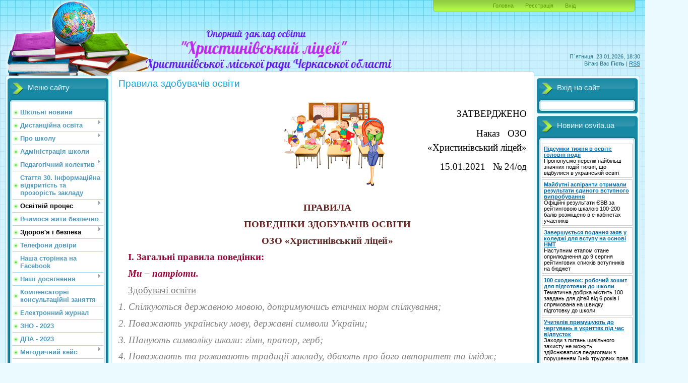

--- FILE ---
content_type: text/html; charset=UTF-8
request_url: https://school2-info.at.ua/index/pravila_zdobuvachiv_osviti/0-94
body_size: 17769
content:
<html>
<head>
<meta http-equiv="content-type" content="text/html; charset=UTF-8">
<meta http-equiv="X-UA-Compatible" content="IE=edge" />
<title>Опорний заклад освіти &quot;Христинівський ліцей&quot; - Правила здобувачів освіти</title>


<link type="text/css" rel="StyleSheet" href="/.s/src/css/805.css" />

	<link rel="stylesheet" href="/.s/src/base.min.css?v=221008" />
	<link rel="stylesheet" href="/.s/src/layer7.min.css?v=221008" />

	<script src="/.s/src/jquery-1.12.4.min.js"></script>
	
	<script src="/.s/src/uwnd.min.js?v=221008"></script>
	<script src="//s759.ucoz.net/cgi/uutils.fcg?a=uSD&ca=2&ug=999&isp=1&r=0.41773771779437"></script>
	<link rel="stylesheet" href="/.s/src/ulightbox/ulightbox.min.css" />
	<link rel="stylesheet" href="/.s/src/social.css" />
	<script src="/.s/src/ulightbox/ulightbox.min.js"></script>
	<script>
/* --- UCOZ-JS-DATA --- */
window.uCoz = {"layerType":7,"language":"uk","uLightboxType":1,"ssid":"743027403565360606233","sign":{"5458":"Уперед","5255":"Помічник","7287":"Перейти на сторінку з фотографією.","7253":"Розпочати слайдшоу","7251":"Запитаний контент не може бути завантажений<br/>Будь ласка, спробуйте пізніше.","3125":"Закрити","7254":"Змінити розмір","7252":"Попередній"},"site":{"domain":null,"id":"2school2-info","host":"school2-info.at.ua"},"module":"index","country":"US"};
/* --- UCOZ-JS-CODE --- */
 function uSocialLogin(t) {
			var params = {"facebook":{"height":520,"width":950},"google":{"width":700,"height":600}};
			var ref = escape(location.protocol + '//' + ('school2-info.at.ua' || location.hostname) + location.pathname + ((location.hash ? ( location.search ? location.search + '&' : '?' ) + 'rnd=' + Date.now() + location.hash : ( location.search || '' ))));
			window.open('/'+t+'?ref='+ref,'conwin','width='+params[t].width+',height='+params[t].height+',status=1,resizable=1,left='+parseInt((screen.availWidth/2)-(params[t].width/2))+',top='+parseInt((screen.availHeight/2)-(params[t].height/2)-20)+'screenX='+parseInt((screen.availWidth/2)-(params[t].width/2))+',screenY='+parseInt((screen.availHeight/2)-(params[t].height/2)-20));
			return false;
		}
		function TelegramAuth(user){
			user['a'] = 9; user['m'] = 'telegram';
			_uPostForm('', {type: 'POST', url: '/index/sub', data: user});
		}
function loginPopupForm(params = {}) { new _uWnd('LF', ' ', -250, -100, { closeonesc:1, resize:1 }, { url:'/index/40' + (params.urlParams ? '?'+params.urlParams : '') }) }
/* --- UCOZ-JS-END --- */
</script>

	<style>.UhideBlock{display:none; }</style>
	<script type="text/javascript">new Image().src = "//counter.yadro.ru/hit;noadsru?r"+escape(document.referrer)+(screen&&";s"+screen.width+"*"+screen.height+"*"+(screen.colorDepth||screen.pixelDepth))+";u"+escape(document.URL)+";"+Date.now();</script>

</head>
<body>
<div id="utbr8214" rel="s759"></div>

<div class="wrap">
<div class="contanier">
<!--U1AHEADER1Z--><div class="header-right"><div class="header">
<div class="date">П`ятниця, 23.01.2026, 18:30</div>
<div class="user-bar"><!--<s5212>-->Вітаю Вас<!--</s>--> <b>Гість</b> | <a href="https://school2-info.at.ua/news/rss/">RSS</a></div>
<h1><img src="/2020/21.png" alt="" width="600px" height="100px"><br><!-- </logo> --></h1>
<div class="navigation"><a href="http://school2-info.at.ua/"><!--<s5176>-->Головна<!--</s>--></a>  <a href="/register"><!--<s3089>-->Реєстрація<!--</s>--></a>  <a href="javascript:;" rel="nofollow" onclick="loginPopupForm(); return false;"><!--<s3087>-->Вхід<!--</s>--></a></div>

</div></div><!--/U1AHEADER1Z-->

<!-- <middle> -->
<table class="main-table">
<tr>
<td class="left-side-block">
<!--U1CLEFTER1Z-->

<!-- <block1> -->

<div class="block">
<div class="block-title"><!-- <bt> --><!--<s5184>-->Меню сайту<!--</s>--><!-- </bt> --></div>
<div class="block-top"><div class="block-content"><!-- <bc> --><div id="uMenuDiv1" class="uMenuV" style="position:relative;"><ul class="uMenuRoot">
<li><div class="umn-tl"><div class="umn-tr"><div class="umn-tc"></div></div></div><div class="umn-ml"><div class="umn-mr"><div class="umn-mc"><div class="uMenuItem"><a href="/"><span>Шкільні новини</span></a></div></div></div></div><div class="umn-bl"><div class="umn-br"><div class="umn-bc"><div class="umn-footer"></div></div></div></div></li>
<li style="position:relative;"><div class="umn-tl"><div class="umn-tr"><div class="umn-tc"></div></div></div><div class="umn-ml"><div class="umn-mr"><div class="umn-mc"><div class="uMenuItem"><div class="uMenuArrow"></div><a href="/index/distancijna_osvita/0-99"><span>Дистанційна освіта</span></a></div></div></div></div><div class="umn-bl"><div class="umn-br"><div class="umn-bc"><div class="umn-footer"></div></div></div></div><ul style="display:none;">
<li><div class="uMenuItem"><a href="/index/baza_znan_pro_novij_koronavirus/0-102"><span>Увага! КАРАНТИН</span></a></div></li>
<li><div class="uMenuItem"><a href="/index/jak_perezhiti_karantin_z_ditmi/0-107"><span>Як пережити карантин...</span></a></div></li>
<li><div class="uMenuItem"><a href="/index/grafik_kontrolnikh_robit/0-115"><span>Графік тематичних  перевірочних робіт</span></a></div></li>
<li><div class="uMenuItem"><a href="/index/instrumenti_dlja_distancijnogo_navchannja/0-164"><span>Інструменти для дистанційного навчання</span></a></div></li></ul></li>
<li style="position:relative;"><div class="umn-tl"><div class="umn-tr"><div class="umn-tc"></div></div></div><div class="umn-ml"><div class="umn-mr"><div class="umn-mc"><div class="uMenuItem"><div class="uMenuArrow"></div><a href="/index/pro_shkolu/0-80"><span>Про школу</span></a></div></div></div></div><div class="umn-bl"><div class="umn-br"><div class="umn-bc"><div class="umn-footer"></div></div></div></div><ul style="display:none;">
<li><div class="uMenuItem"><a href="/index/vizitka/0-95"><span>Візитка</span></a></div></li>
<li><div class="uMenuItem"><a href="/index/informacija_pro_opornij_zaklad_osviti_khristinivskij_licej/0-133"><span>Інформація про заклад</span></a></div></li>
<li><div class="uMenuItem"><a href="/index/mizhnarodna_spivpracja/0-78"><span>Міжнародна співпраця</span></a></div></li>
<li><div class="uMenuItem"><a href="/index/istorija_shkoli/0-4"><span>Літопис школи</span></a></div></li>
<li><div class="uMenuItem"><a href="/index/shkilni_simvoli/0-10"><span>Шкільні символи</span></a></div></li>
<li><div class="uMenuItem"><a href="/index/vipuskniki_nashi_vchiteli/0-81"><span>Випускники - наші вчителі</span></a></div></li>
<li><div class="uMenuItem"><a href="/index/vipuskniki_shkoli_vidatni_osobistosti/0-85"><span>Випускники школи - видатні особистості</span></a></div></li>
<li><div class="uMenuItem"><a href="/index/ekskursija_shkoloju/0-29"><span>Екскурсія по школі</span></a></div></li>
<li><div class="uMenuItem"><a href="/photo"><span>Фотоальбоми</span></a></div></li></ul></li>
<li><div class="umn-tl"><div class="umn-tr"><div class="umn-tc"></div></div></div><div class="umn-ml"><div class="umn-mr"><div class="umn-mc"><div class="uMenuItem"><a href="/index/administracija_shkoli/0-18"><span>Адміністрація школи</span></a></div></div></div></div><div class="umn-bl"><div class="umn-br"><div class="umn-bc"><div class="umn-footer"></div></div></div></div></li>
<li style="position:relative;"><div class="umn-tl"><div class="umn-tr"><div class="umn-tc"></div></div></div><div class="umn-ml"><div class="umn-mr"><div class="umn-mc"><div class="uMenuItem"><div class="uMenuArrow"></div><a href="/index/vikladachi/0-11"><span>Педагогічний колектив</span></a></div></div></div></div><div class="umn-bl"><div class="umn-br"><div class="umn-bc"><div class="umn-footer"></div></div></div></div><ul style="display:none;">
<li><div class="uMenuItem"><a href="/index/m_o_ukr_ta_svit_filologiji/0-19"><span>кафедра вчителів філології</span></a></div></li>
<li><div class="uMenuItem"><a href="/index/m_o_mat_fiz_inform/0-21"><span>кафедра вчителів математики, фізики, інфоматики, трудового навчання</span></a></div></li>
<li><div class="uMenuItem"><a href="/index/m_o_istoriji/0-22"><span>кафедра вчителів історії</span></a></div></li>
<li><div class="uMenuItem"><a href="/index/m_o_inoz_movi/0-20"><span>Кафедра вчителів іноземної мови</span></a></div></li>
<li><div class="uMenuItem"><a href="/index/m_o_khimiji_biol_geograf/0-23"><span>Кафедра вчителів хімії, біології, географії</span></a></div></li>
<li><div class="uMenuItem"><a href="/index/m_o_khud_est_ciklu/0-24"><span>кафедра вчителів художньо-естетичного  циклу</span></a></div></li>
<li><div class="uMenuItem"><a href="/index/m_o_pochatkovikh_klas/0-25"><span>кафедра вчителів початкових класів</span></a></div></li>
<li><div class="uMenuItem"><a href="/index/m_o_fiz_kult_ta_zakh_vitch/0-26"><span>кафедра вчителів фізичної культури  та Захисту України</span></a></div></li></ul></li>
<li><div class="umn-tl"><div class="umn-tr"><div class="umn-tc"></div></div></div><div class="umn-ml"><div class="umn-mr"><div class="umn-mc"><div class="uMenuItem"><a href="http://school2-info.at.ua/index/vikonannja_st_30_zakonu_ukrajini_quot_pro_osvitu_quot/0-73" target="_blank"><span>Стаття 30. Інформаційна відкритість та прозорість закладу</span></a></div></div></div></div><div class="umn-bl"><div class="umn-br"><div class="umn-bc"><div class="umn-footer"></div></div></div></div></li>
<li style="position:relative;"><div class="umn-tl"><div class="umn-tr"><div class="umn-tc"></div></div></div><div class="umn-ml"><div class="umn-mr"><div class="umn-mc"><div class="uMenuItem"><div class="uMenuArrow"></div><span>Освітній процес</span></div></div></div></div><div class="umn-bl"><div class="umn-br"><div class="umn-bc"><div class="umn-footer"></div></div></div></div><ul style="display:none;">
<li><div class="uMenuItem"><a href="/index/organizacija_osvitnogo_procesu_v_2023_2024_n_r/0-117"><span>Організація освітнього процесу в 2023/2024 н.р.</span></a></div></li>
<li><div class="uMenuItem"><a href="/index/struktura_2023_2024_n_r/0-90"><span>Структура 2023-2024 н.р.</span></a></div></li>
<li><div class="uMenuItem"><a href="/index/rezhim_roboti/0-91"><span>Режим роботи</span></a></div></li>
<li><div class="uMenuItem"><a href="http://school2-info.at.ua/index/vikhovni_centri/0-53"><span>Нова українська школа</span></a></div></li>
<li><div class="uMenuItem"><a href="http://school2-info.at.ua/index/quot_intelekt_ukrajini_quot/0-62"><span>"ІНТЕЛЕКТ УКРАЇНИ"</span></a></div></li>
<li><div class="uMenuItem"><a href="/index/inkljuzivna_osvita/0-126"><span>Інклюзивна освіта</span></a></div></li>
<li><div class="uMenuItem"><a href="/index/individualne_navchannja/0-128"><span>Індивідуальне навчання</span></a></div></li>
<li><div class="uMenuItem"><a href="/index/eksternat/0-83"><span>Екстернат</span></a></div></li></ul></li>
<li><div class="umn-tl"><div class="umn-tr"><div class="umn-tc"></div></div></div><div class="umn-ml"><div class="umn-mr"><div class="umn-mc"><div class="uMenuItem"><a href="/index/vchimosja_zhiti_bezpechno/0-167"><span>Вчимося жити безпечно</span></a></div></div></div></div><div class="umn-bl"><div class="umn-br"><div class="umn-bc"><div class="umn-footer"></div></div></div></div></li>
<li style="position:relative;"><div class="umn-tl"><div class="umn-tr"><div class="umn-tc"></div></div></div><div class="umn-ml"><div class="umn-mr"><div class="umn-mc"><div class="uMenuItem"><div class="uMenuArrow"></div><span>Здоров'я і безпека</span></div></div></div></div><div class="umn-bl"><div class="umn-br"><div class="umn-bc"><div class="umn-footer"></div></div></div></div><ul style="display:none;">
<li><div class="uMenuItem"><a href="/index/nadzvichajni_situaciji/0-165"><span>Надзвичайні ситуації</span></a></div></li>
<li><div class="uMenuItem"><a href="http://school2-info.at.ua/index/protidija_ta_zapobigannja_bulingu/0-55"><span>Протидія та запобігання булінгу</span></a></div></li>
<li><div class="uMenuItem"><a href="/index/bezpeka_zhittedijalnosti/0-135"><span>Безпека життєдіяльності</span></a></div></li>
<li><div class="uMenuItem"><a href="/index/poperedzhennja_ta_rozsliduvannja_neshhasnikh_vipadkiv/0-139"><span>Попередження та розслідування нещасних випадків</span></a></div></li>
<li><div class="uMenuItem"><a href="/index/porjadok_dij_v_nadzvichajnikh_situacijakh/0-142"><span>Порядок дій в надзвичайних ситуаціях</span></a></div></li>
<li><div class="uMenuItem"><a href="/index/bezpeka_v_interneti/0-147"><span>БЕЗПЕКА В іНТЕРНЕТІ</span></a></div></li>
<li><div class="uMenuItem"><a href="/index/pitnij_rezhim/0-141"><span>Питний режим</span></a></div></li>
<li><div class="uMenuItem"><a href="/index/kharchuvannja/0-140"><span>Харчування</span></a></div></li></ul></li>
<li><div class="umn-tl"><div class="umn-tr"><div class="umn-tc"></div></div></div><div class="umn-ml"><div class="umn-mr"><div class="umn-mc"><div class="uMenuItem"><a href="/index/telefoni_doviri/0-137"><span>Телефони довіри</span></a></div></div></div></div><div class="umn-bl"><div class="umn-br"><div class="umn-bc"><div class="umn-footer"></div></div></div></div></li>
<li><div class="umn-tl"><div class="umn-tr"><div class="umn-tc"></div></div></div><div class="umn-ml"><div class="umn-mr"><div class="umn-mc"><div class="uMenuItem"><a href="https://www.facebook.com/Опорний-заклад-освіти-Христинівський-ліцей-297780964343216"><span>Наша сторінка на Facebook</span></a></div></div></div></div><div class="umn-bl"><div class="umn-br"><div class="umn-bc"><div class="umn-footer"></div></div></div></div></li>
<li style="position:relative;"><div class="umn-tl"><div class="umn-tr"><div class="umn-tc"></div></div></div><div class="umn-ml"><div class="umn-mr"><div class="umn-mc"><div class="uMenuItem"><div class="uMenuArrow"></div><a href="/index/nashi_dosjanennja/0-76"><span>Наші досягнення</span></a></div></div></div></div><div class="umn-bl"><div class="umn-br"><div class="umn-bc"><div class="umn-footer"></div></div></div></div><ul style="display:none;">
<li><div class="uMenuItem"><a href="/index/tvorimo_istoriju_uspikhu_39/0-98"><span>Творимо історію успіху</span></a></div></li>
<li><div class="uMenuItem"><a href="/index/najvazhlivishi_zdobutki_shkoli_2020_2021_navchalnogo_roku/0-166"><span>Найважливіші здобутки школи 2020-2021 навчального року</span></a></div></li>
<li><div class="uMenuItem"><a href="/index/shkilne_naukove_tovaristvo_quot_erudit_quot/0-16"><span>МАН</span></a></div></li>
<li><div class="uMenuItem"><a href="/index/olimpiadi/0-13"><span>Олімпіади</span></a></div></li>
<li><div class="uMenuItem"><a href="/index/uchen_roku/0-110"><span>Учень року 2016-2019</span></a></div></li>
<li><div class="uMenuItem"><a href="/index/uchen_roku_2015/0-111"><span>Учень року 2012-2015</span></a></div></li>
<li><div class="uMenuItem"><a href="/index/uchen_roku_2010_2011/0-113"><span>Учень року 2010-2011</span></a></div></li>
<li><div class="uMenuItem"><a href="/index/konkursi/0-14"><span>Конкурс "Учень року"</span></a></div></li>
<li><div class="uMenuItem"><a href="/index/nashi_medalisti/0-5"><span>Наші медалісти</span></a></div></li></ul></li>
<li><div class="umn-tl"><div class="umn-tr"><div class="umn-tc"></div></div></div><div class="umn-ml"><div class="umn-mr"><div class="umn-mc"><div class="uMenuItem"><a href="/index/kompensatorni_konsultacijni_zanjattja/0-168"><span>Компенсаторні консультаційні заняття</span></a></div></div></div></div><div class="umn-bl"><div class="umn-br"><div class="umn-bc"><div class="umn-footer"></div></div></div></div></li>
<li><div class="umn-tl"><div class="umn-tr"><div class="umn-tc"></div></div></div><div class="umn-ml"><div class="umn-mr"><div class="umn-mc"><div class="uMenuItem"><a href="https://khrystynivka.e-schools.info/news"><span>Електронний журнал</span></a></div></div></div></div><div class="umn-bl"><div class="umn-br"><div class="umn-bc"><div class="umn-footer"></div></div></div></div></li>
<li><div class="umn-tl"><div class="umn-tr"><div class="umn-tc"></div></div></div><div class="umn-ml"><div class="umn-mr"><div class="umn-mc"><div class="uMenuItem"><a href="http://school2-info.at.ua/index/zno_2023/0-70"><span>ЗНО - 2023</span></a></div></div></div></div><div class="umn-bl"><div class="umn-br"><div class="umn-bc"><div class="umn-footer"></div></div></div></div></li>
<li><div class="umn-tl"><div class="umn-tr"><div class="umn-tc"></div></div></div><div class="umn-ml"><div class="umn-mr"><div class="umn-mc"><div class="uMenuItem"><a href="/index/ДПА - 2023/0-34"><span>ДПА - 2023</span></a></div></div></div></div><div class="umn-bl"><div class="umn-br"><div class="umn-bc"><div class="umn-footer"></div></div></div></div></li>
<li style="position:relative;"><div class="umn-tl"><div class="umn-tr"><div class="umn-tc"></div></div></div><div class="umn-ml"><div class="umn-mr"><div class="umn-mc"><div class="uMenuItem"><div class="uMenuArrow"></div><a href="/index/metodichnij_kejs/0-92"><span>Методичний кейс</span></a></div></div></div></div><div class="umn-bl"><div class="umn-br"><div class="umn-bc"><div class="umn-footer"></div></div></div></div><ul style="display:none;">
<li><div class="uMenuItem"><a href="/index/do_45_richchja_metodichnoji_sluzhbi/0-30"><span>Методична робота</span></a></div></li>
<li><div class="uMenuItem"><a href="/index/doslidno_eksperimentalna_robota/0-93"><span>Дослідно-експериментальна робота</span></a></div></li>
<li><div class="uMenuItem"><a href="/index/samoosvita/0-100"><span>Самоосвіта</span></a></div></li></ul></li>
<li><div class="umn-tl"><div class="umn-tr"><div class="umn-tc"></div></div></div><div class="umn-ml"><div class="umn-mr"><div class="umn-mc"><div class="uMenuItem"><a href="/index/nakazi/0-116"><span>Накази</span></a></div></div></div></div><div class="umn-bl"><div class="umn-br"><div class="umn-bc"><div class="umn-footer"></div></div></div></div></li>
<li style="position:relative;"><div class="umn-tl"><div class="umn-tr"><div class="umn-tc"></div></div></div><div class="umn-ml"><div class="umn-mr"><div class="umn-mc"><div class="uMenuItem"><div class="uMenuArrow"></div><a href="/index/vikhovna_robota/0-84"><span>Виховна робота</span></a></div></div></div></div><div class="umn-bl"><div class="umn-br"><div class="umn-bc"><div class="umn-footer"></div></div></div></div><ul style="display:none;">
<li><div class="uMenuItem"><a href="http://school2-info.at.ua/index/normativno_pravova_baza/0-52"><span>Нормативно-правова база</span></a></div></li>
<li><div class="uMenuItem"><a href="/index/vikhovni_centri/0-86"><span>На допомогу класному керівнику</span></a></div></li>
<li><div class="uMenuItem"><a href="/index/vikhovna_robota/0-31"><span>Учнівське самоврядування</span></a></div></li>
<li><div class="uMenuItem"><a href="/index/patriotichne_vikhovannja_junogo_pokolinnja/0-45"><span>Патріотичне виховання</span></a></div></li>
<li><div class="uMenuItem"><a href="/index/do_200_richchja_vid_dnja_narodzhennja_t_g_shevchenka/0-44"><span>До 200-річчя від дня народження Т.Г.Шевченка</span></a></div></li>
<li><div class="uMenuItem"><a href="/index/gurtkova_robota/0-155"><span>Гурткова робота</span></a></div></li>
<li><div class="uMenuItem"><a href="http://school2-info.at.ua/publ/shkilnij_visnik/1"><span>Шкільна газета</span></a></div></li>
<li><div class="uMenuItem"><a href="/index/shkilni_proekti/0-35"><span>Шкільні проекти</span></a></div></li></ul></li>
<li><div class="umn-tl"><div class="umn-tr"><div class="umn-tc"></div></div></div><div class="umn-ml"><div class="umn-mr"><div class="umn-mc"><div class="uMenuItem"><a href="https://sites.google.com/view/socialnij-pedagog/"><span>Сторінка соціального педагога</span></a></div></div></div></div><div class="umn-bl"><div class="umn-br"><div class="umn-bc"><div class="umn-footer"></div></div></div></div></li>
<li><div class="umn-tl"><div class="umn-tr"><div class="umn-tc"></div></div></div><div class="umn-ml"><div class="umn-mr"><div class="umn-mc"><div class="uMenuItem"><a href="/index/normativno_pravova_baza/0-48"><span>Нормативно-правова база</span></a></div></div></div></div><div class="umn-bl"><div class="umn-br"><div class="umn-bc"><div class="umn-footer"></div></div></div></div></li>
<li style="position:relative;"><div class="umn-tl"><div class="umn-tr"><div class="umn-tc"></div></div></div><div class="umn-ml"><div class="umn-mr"><div class="umn-mc"><div class="uMenuItem"><div class="uMenuArrow"></div><a href="/index/batkivska_storinka/0-7"><span>Батьківська сторінка</span></a></div></div></div></div><div class="umn-bl"><div class="umn-br"><div class="umn-bc"><div class="umn-footer"></div></div></div></div><ul style="display:none;">
<li><div class="uMenuItem"><a href="/index/pedagogichni_poradi_batkam/0-89"><span>Педагогічні поради батькам</span></a></div></li>
<li><div class="uMenuItem"><a href="/index/dlja_majbutnikh_pershoklasnikiv/0-27"><span>Для майбутніх першокласників</span></a></div></li>
<li><div class="uMenuItem"><a href="/index/shkilnij_odjag_ta_zovnishnij_vigljad_uchniv_shkoli/0-88"><span>Шкільний одяг та зовнішній вигляд учнів</span></a></div></li>
<li><div class="uMenuItem"><a href="/index/zdorov_39_ja_cherez_osvitu/0-136"><span>Здоров'я через освіту</span></a></div></li>
<li><div class="uMenuItem"><a href="/index/bezpechna_povedinka_v_cifrovomu_seredovishhi/0-148"><span>Безпечна поведінка в Інтернеті</span></a></div></li>
<li><div class="uMenuItem"><a href="/index/pravila_zdobuvachiv_osviti/0-94"><span>Правила здобувачів освіти</span></a></div></li>
<li><div class="uMenuItem"><a href="/index/memorandum_pro_partnerstvo_spivpracju_doviru_ta_vzaemopovagu/0-138"><span>МЕМОРАНДУМ про партнерство, співпрацю, довіру та взаємоповагу</span></a></div></li>
<li><div class="uMenuItem"><a href="/index/zgoda_batkiv/0-159"><span>Згода батьків</span></a></div></li>
<li><div class="uMenuItem"><span>ПУБЛІЧНА ІНФОРМАЦІЯ</span></div><ul style="display:none;">
<li><div class="uMenuItem"><a href="/index/visnovki_institucijnogo_auditu/0-163"><span>Висновки інституційного аудиту</span></a></div></li>
<li><div class="uMenuItem"><a href="/index/licenziji_na_provadzhennja_osvitnoji_dijalnosti/0-149"><span>Ліцензія на провадження освітньої діяльності</span></a></div></li>
<li><div class="uMenuItem"><a href="/index/osvitni_programi/0-123"><span>Освітні програми</span></a></div></li>
<li><div class="uMenuItem"><a href="/index/zabezpechennja_jakosti_osviti/0-127"><span>Забезпечення якості освіти</span></a></div></li>
<li><div class="uMenuItem"><a href="/index/kriteriji_pravila_ta_procedura_ocinjuvannja/0-161"><span>Критерії, правила та  процедура оцінювання</span></a></div></li>
<li><div class="uMenuItem"><a href="/index/sistema_ocinjuvannja_rezultativ_navchannja_u_zakladi_osviti/0-129"><span>Система оцінювання результатів навчання в закладі освіти</span></a></div></li>
<li><div class="uMenuItem"><a href="/index/polozhennja_ppo_akademichnu_dobrochesnist/0-131"><span>ПOЛOЖEННЯ пpo  академічну доброчесність</span></a></div></li>
<li><div class="uMenuItem"><a href="/index/planuvannja/0-124"><span>Планування</span></a></div></li>
<li><div class="uMenuItem"><a href="/index/richnij_zvit_pro_dijalnist_zakladu_osviti/0-145"><span>Річний звіт про діяльність  закладу освіти</span></a></div></li>
<li><div class="uMenuItem"><a href="/index/koshtoris/0-152"><span>Кошторис</span></a></div></li>
<li><div class="uMenuItem"><a href="/index/zvit_finansovo_gospodarskoji_dijalnosti/0-151"><span>Звіт фінансово-господарської діяльності</span></a></div></li>
<li><div class="uMenuItem"><a href="/index/zvit_pro_pozabjudzhetni_koshti/0-150"><span>Звіт про  позабюджетні кошти</span></a></div></li>
<li><div class="uMenuItem"><a href="http://school2-info.at.ua/index/zamovlennja_pidruchnikiv/0-74"><span>Забезпеченість підручниками</span></a></div></li>
<li><div class="uMenuItem"><a href="http://school2-info.at.ua/index/derzhavna_atestacija_zakladu/0-63"><span>Державна атестація закладу</span></a></div></li></ul></li></ul></li>
<li><div class="umn-tl"><div class="umn-tr"><div class="umn-tc"></div></div></div><div class="umn-ml"><div class="umn-mr"><div class="umn-mc"><div class="uMenuItem"><a href="https://bibliokruiz.blogspot.com" target="_blank"><span>БЛОГ шкільного бібліотекаря</span></a></div></div></div></div><div class="umn-bl"><div class="umn-br"><div class="umn-bc"><div class="umn-footer"></div></div></div></div></li>
<li><div class="umn-tl"><div class="umn-tr"><div class="umn-tc"></div></div></div><div class="umn-ml"><div class="umn-mr"><div class="umn-mc"><div class="uMenuItem"><a href="https://ivangorodnvk.e-schools.info/news"><span>Івангородська філія</span></a></div></div></div></div><div class="umn-bl"><div class="umn-br"><div class="umn-bc"><div class="umn-footer"></div></div></div></div></li>
<li><div class="umn-tl"><div class="umn-tr"><div class="umn-tc"></div></div></div><div class="umn-ml"><div class="umn-mr"><div class="umn-mc"><div class="uMenuItem"><a href="http://school2-info.at.ua/index/nash_operupovnovazhenij/0-51"><span>Наш оперуповноважений</span></a></div></div></div></div><div class="umn-bl"><div class="umn-br"><div class="umn-bc"><div class="umn-footer"></div></div></div></div></li>
<li><div class="umn-tl"><div class="umn-tr"><div class="umn-tc"></div></div></div><div class="umn-ml"><div class="umn-mr"><div class="umn-mc"><div class="uMenuItem"><a href="/index/poradi_socialno_psikhologichnoji_sluzhbi/0-105"><span>Електронна приймальня</span></a></div></div></div></div><div class="umn-bl"><div class="umn-br"><div class="umn-bc"><div class="umn-footer"></div></div></div></div></li>
<li><div class="umn-tl"><div class="umn-tr"><div class="umn-tc"></div></div></div><div class="umn-ml"><div class="umn-mr"><div class="umn-mc"><div class="uMenuItem"><a href="/index/0-3"><span>Зворотній зв'язок</span></a></div></div></div></div><div class="umn-bl"><div class="umn-br"><div class="umn-bc"><div class="umn-footer"></div></div></div></div></li>
<li><div class="umn-tl"><div class="umn-tr"><div class="umn-tc"></div></div></div><div class="umn-ml"><div class="umn-mr"><div class="umn-mc"><div class="uMenuItem"><a href="/gb"><span>Гостьова книга</span></a></div></div></div></div><div class="umn-bl"><div class="umn-br"><div class="umn-bc"><div class="umn-footer"></div></div></div></div></li>
<li><div class="umn-tl"><div class="umn-tr"><div class="umn-tc"></div></div></div><div class="umn-ml"><div class="umn-mr"><div class="umn-mc"><div class="uMenuItem"><a href="/index/normativni_dokumenti/0-28"><span>Архів</span></a></div></div></div></div><div class="umn-bl"><div class="umn-br"><div class="umn-bc"><div class="umn-footer"></div></div></div></div></li></ul></div><script>$(function(){_uBuildMenu('#uMenuDiv1',0,document.location.href+'/','uMenuItemA','uMenuArrow',2500);})</script><!-- </bc> --></div></div>
</div>

<!-- </block1> -->

<!-- <block2> -->

<!-- </block2> -->

<!-- <block3> -->

<!-- </block3> -->

<!-- <block4> -->

<!-- </block4> -->

<!-- <block5> -->

<div class="block">
<div class="block-title"><!-- <bt> --><!--<s5207>-->Наше опитування<!--</s>--><!-- </bt> --></div>
<div class="block-top"><div class="block-content"><!-- <bc> --><script>function pollnow645(){document.getElementById('PlBtn645').disabled=true;_uPostForm('pollform645',{url:'/poll/',type:'POST'});}function polll645(id,i){_uPostForm('',{url:'/poll/'+id+'-1-'+i+'-645',type:'GET'});}</script><div id="pollBlock645"><form id="pollform645" onsubmit="pollnow645();return false;">
			<div class="pollBlock">
				<div class="pollQue"><b>Оцініть мій сайт</b></div>
				<div class="pollAns"><div class="answer"><input id="a6451" type="radio" name="answer" value="1" style="vertical-align:middle;" /> <label style="vertical-align:middle;display:inline;" for="a6451">Відмінно</label></div>
<div class="answer"><input id="a6452" type="radio" name="answer" value="2" style="vertical-align:middle;" /> <label style="vertical-align:middle;display:inline;" for="a6452">Добре</label></div>
<div class="answer"><input id="a6453" type="radio" name="answer" value="3" style="vertical-align:middle;" /> <label style="vertical-align:middle;display:inline;" for="a6453">Непогано</label></div>

					<div id="pollSbm645" class="pollButton"><input class="pollBut" id="PlBtn645" type="submit" value="Оцінити" /></div>
					<input type="hidden" name="ssid" value="743027403565360606233" />
					<input type="hidden" name="id"   value="1" />
					<input type="hidden" name="a"    value="1" />
					<input type="hidden" name="ajax" value="645" /></div>
				<div class="pollLnk"> <a href="javascript:;" rel="nofollow" onclick="new _uWnd('PollR','Результати опитування',660,200,{closeonesc:1,maxh:400},{url:'/poll/1'});return false;">Результати</a> | <a href="javascript:;" rel="nofollow" onclick="new _uWnd('PollA','Архів опитувань',660,250,{closeonesc:1,maxh:400,max:1,min:1},{url:'/poll/0-2'});return false;">Архів опитувань</a> </div>
				<div class="pollTot">Всього відповідей: <b>1063</b></div>
			</div></form></div><!-- </bc> --></div></div>
</div>

<!-- </block5> -->

<!-- <block6> -->

<div class="block">
<div class="block-title"><!-- <bt> --><!--<s5195>-->Статистика<!--</s>--><!-- </bt> --></div>
<div class="block-top"><div class="block-content"><div align="center"><!-- <bc> --><hr /><div class="tOnline" id="onl1">Онлайн всього: <b>1</b></div> <div class="gOnline" id="onl2">Гостей: <b>1</b></div> <div class="uOnline" id="onl3">Користувачів: <b>0</b></div><!-- </bc> --></div></div></div>
</div>

<!-- </block6> -->

<!--/U1CLEFTER1Z-->
</td>
<td class="content-block">
<h1>Правила здобувачів освіти</h1> 
<!-- <body> --><div class="page-content-wrapper"><p style="margin: 0cm 0cm 0.0001pt 238.15pt; text-align: right;">&nbsp;</p>

<p style="margin: 0cm 0cm 0.0001pt 238.15pt; text-align: right;"><span style="font-size:16px;"><span style="background:white"><span style="line-height:150%"><img alt="" src="/806/image-1-.png" style="width: 200px; height: 167px; margin-left: 10px; margin-right: 10px; float: left;" /></span></span></span></p>

<p style="margin-left: 257px; text-indent: 26.95pt; text-align: right;"><span style="font-size:11pt"><span style="background:white"><span style="line-height:150%"><span style="tab-stops:27.0pt 54.0pt lined 134.05pt"><span style="font-family:Calibri,sans-serif"><span lang="UK" style="font-size:14.0pt"><span style="line-height:150%"><span style="font-family:&quot;Times New Roman&quot;,serif"><span style="color:black">&nbsp;ЗАТВЕРДЖЕНО</span></span></span></span></span></span></span></span></span></p>

<p style="margin-left: 257px; text-indent: 26.95pt; text-align: right;"><span style="font-size:11pt"><span style="background:white"><span style="line-height:150%"><span style="tab-stops:27.0pt 54.0pt lined 134.05pt"><span style="font-family:Calibri,sans-serif"><span lang="UK" style="font-size:14.0pt"><span style="line-height:150%"><span style="font-family:&quot;Times New Roman&quot;,serif"><span style="color:black">Наказ &nbsp;&nbsp;ОЗО &laquo;Христинівський ліцей&raquo;</span></span></span></span></span></span></span></span></span></p>

<p style="margin-left: 257px; text-indent: 26.95pt; text-align: right;"><span style="font-size:11pt"><span style="background:white"><span style="line-height:150%"><span style="tab-stops:27.0pt 54.0pt lined 134.05pt"><span style="font-family:Calibri,sans-serif"><span lang="UK" style="font-size:14.0pt"><span style="line-height:150%"><span style="font-family:&quot;Times New Roman&quot;,serif"><span style="color:black">15.01.2021&nbsp;&nbsp; № 24/од</span></span></span></span></span></span></span></span></span></p>

<p>&nbsp;</p>

<p align="center" style="margin-left:19px; text-align:center">&nbsp;</p>

<p align="center" style="margin-left:19px; text-align:center"><span style="font-size:11pt"><span style="line-height:normal"><span style="font-family:Calibri,sans-serif"><b><span style="font-size:14.0pt"><span style="font-family:&quot;Times New Roman&quot;,serif"><span style="color:#632523"><span style="letter-spacing:.1pt">ПРАВИЛА</span></span></span></span></b></span></span></span></p>

<p align="center" style="margin-left:19px; text-align:center"><span style="font-size:11pt"><span style="line-height:normal"><span style="font-family:Calibri,sans-serif"><b><span style="font-size:14.0pt"><span style="font-family:&quot;Times New Roman&quot;,serif"><span style="color:#632523"><span style="letter-spacing:.1pt">ПОВЕДІНКИ ЗДОБУВАЧІВ ОСВІТИ</span></span></span></span></b></span></span></span></p>

<p align="center" style="margin-left:19px; text-align:center"><span style="font-size:11pt"><span style="line-height:normal"><span style="font-family:Calibri,sans-serif"><b><span lang="UK" style="font-size:14.0pt"><span style="font-family:&quot;Times New Roman&quot;,serif"><span style="color:#632523"><span style="letter-spacing:.1pt">ОЗО &laquo;Христинівський ліцей&raquo;</span></span></span></span></b></span></span></span></p>

<p style="margin-left:19px; margin-bottom:11px"><span style="font-size:11pt"><span style="line-height:normal"><span style="font-family:Calibri,sans-serif"><b><span lang="UK" style="font-size:14.0pt"><span style="font-family:&quot;Times New Roman&quot;,serif"><span style="color:#990033">І. Загальні правила поведінки:</span></span></span></b></span></span></span></p>

<p style="border:none; margin-left:19px; margin-bottom:11px"><span style="font-size:11pt"><span style="line-height:normal"><span style="font-family:Calibri,sans-serif"><b><i><span lang="UK" style="font-size:14.0pt"><span style="font-family:&quot;Times New Roman&quot;,serif"><span style="color:#990033">Ми &ndash; патріоти.</span></span></span></i></b></span></span></span></p>

<p style="border:none; margin-left:19px; margin-bottom:11px"><span style="font-size:11pt"><span style="line-height:normal"><span style="font-family:Calibri,sans-serif"><u><span lang="UK" style="font-size:14.0pt"><span style="font-family:&quot;Times New Roman&quot;,serif"><span style="color:#7f7f7f">Здобувачі освіти</span></span></span></u></span></span></span></p>

<p style="border:none; text-align:justify"><em><span style="font-size:11pt"><span style="line-height:normal"><span style="font-family:Calibri,sans-serif"><span lang="UK" style="font-size:14.0pt"><span style="font-family:&quot;Times New Roman&quot;,serif"><span style="color:#7f7f7f">1. Спілкуються державною мовою, дотримуючись етичних норм спілкування;</span></span></span></span></span></span></em></p>

<p style="border:none; text-align:justify"><em><span style="font-size:11pt"><span style="line-height:normal"><span style="font-family:Calibri,sans-serif"><span lang="UK" style="font-size:14.0pt"><span style="font-family:&quot;Times New Roman&quot;,serif"><span style="color:#7f7f7f">2. Поважають українську мову, державні символи України;</span></span></span></span></span></span></em></p>

<p style="border:none; text-align:justify"><em><span style="font-size:11pt"><span style="line-height:normal"><span style="font-family:Calibri,sans-serif"><span lang="UK" style="font-size:14.0pt"><span style="font-family:&quot;Times New Roman&quot;,serif"><span style="color:#7f7f7f">3. Шанують символіку школи: гімн, прапор, герб;</span></span></span></span></span></span></em></p>

<p style="border:none; text-align:justify"><em><span style="font-size:11pt"><span style="line-height:normal"><span style="font-family:Calibri,sans-serif"><span lang="UK" style="font-size:14.0pt"><span style="font-family:&quot;Times New Roman&quot;,serif"><span style="color:#7f7f7f">4. Поважають та розвивають традиції закладу, дбають про його авторитет та імідж;</span></span></span></span></span></span></em></p>

<p style="border:none; text-align:justify"><em><span style="font-size:11pt"><span style="line-height:normal"><span style="font-family:Calibri,sans-serif"><span lang="UK" style="font-size:14.0pt"><span style="font-family:&quot;Times New Roman&quot;,serif"><span style="color:#7f7f7f">5. Дотримуються норм суспільної моралі та суспільних цінностей, зокрема правди, справедливості, патріотизму, гуманізму, толерантності.</span></span></span></span></span></span></em></p>

<p style="border:none; margin-left:19px; margin-bottom:11px"><span style="font-size:11pt"><span style="line-height:normal"><span style="font-family:Calibri,sans-serif"><b><i><span lang="UK" style="font-size:14.0pt"><span style="font-family:&quot;Times New Roman&quot;,serif"><span style="color:#990033">Ми - свідомі та наполегливі у навчанні.</span></span></span></i></b></span></span></span></p>

<p style="border:none; margin-left:19px; margin-bottom:11px"><span style="font-size:11pt"><span style="line-height:normal"><span style="font-family:Calibri,sans-serif"><u><span lang="UK" style="font-size:14.0pt"><span style="font-family:&quot;Times New Roman&quot;,serif"><span style="color:#7f7f7f">Здобувачі освіти</span></span></span></u></span></span></span></p>

<p style="border:none; text-align:justify"><span style="font-size:11pt"><span style="line-height:normal"><span style="font-family:Calibri,sans-serif"><span lang="UK" style="font-size:14.0pt"><span style="background:white"><span style="font-family:&quot;Times New Roman&quot;,serif"><span style="color:#7f7f7f">1.<em> Приходять до закладу за 10-15 хвилин до початку навчальних занять, займають своє робоче місце, готують все необхідне навчальне приладдя до уроку.</em></span></span></span></span></span></span></span></p>

<p style="border:none; text-align:justify"><em><span style="font-size:11pt"><span style="line-height:normal"><span style="font-family:Calibri,sans-serif"><span lang="UK" style="font-size:14.0pt"><span style="background:white"><span style="font-family:&quot;Times New Roman&quot;,serif"><span style="color:#7f7f7f">2. Приходять до закладу в одязі ділового стилю, у якому зручно під час занять та на перервах. </span></span></span></span></span></span></span></em></p>

<p style="border:none; text-align:justify"><em><span style="font-size:11pt"><span style="line-height:normal"><span style="font-family:Calibri,sans-serif"><span lang="UK" style="font-size:14.0pt"><span style="background:white"><span style="font-family:&quot;Times New Roman&quot;,serif"><span style="color:#7f7f7f">3. Йдуть зі школи та&nbsp; її території під час освітнього процесу можна лише з дозволу вчителів або сестри медичної (попередньо узгодивши з батьками).</span></span></span></span></span></span></span></em></p>

<p style="border:none; text-align:justify"><em><span style="font-size:11pt"><span style="line-height:normal"><span style="font-family:Calibri,sans-serif"><span lang="UK" style="font-size:14.0pt"><span style="background:white"><span style="font-family:&quot;Times New Roman&quot;,serif"><span style="color:#7f7f7f">4. Під час занять можуть користуватися мобільними телефонами та іншими електронними засобами з дозволу вчителя з освітньою метою.</span></span></span></span></span></span></span></em></p>

<p style="border:none; text-align:justify"><em><span style="font-size:11pt"><span style="line-height:normal"><span style="font-family:Calibri,sans-serif"><span lang="UK" style="font-size:14.0pt"><span style="background:white"><span style="font-family:&quot;Times New Roman&quot;,serif"><span style="color:#7f7f7f">5. Приходять до школи з виконаним домашнім завданням.</span></span></span></span></span></span></span></em></p>

<p style="border:none; text-align:justify"><em><span style="font-size:11pt"><span style="line-height:normal"><span style="font-family:Calibri,sans-serif"><span lang="UK" style="font-size:14.0pt"><span style="background:white"><span style="font-family:&quot;Times New Roman&quot;,serif"><span style="color:#7f7f7f">6. Під час занять фізичною культурою обов&#39;язково &nbsp;мають спортивну форму та відповідне взуття.</span></span></span></span></span></span></span></em></p>

<p style="border:none; text-align:justify"><em><span style="font-size:11pt"><span style="line-height:normal"><span style="font-family:Calibri,sans-serif"><span lang="UK" style="font-size:14.0pt"><span style="font-family:&quot;Times New Roman&quot;,serif"><span style="color:#7f7f7f">7. Дотримуються правил особистої гігієни, слідкують за чистотою класних кімнат. </span></span></span></span></span></span></em></p>

<p style="border:none; text-align:justify"><em><span style="font-size:11pt"><span style="line-height:normal"><span style="font-family:Calibri,sans-serif"><span lang="UK" style="font-size:14.0pt"><span style="font-family:&quot;Times New Roman&quot;,serif"><span style="color:#7f7f7f">8. Бережуть шкільне майно, зелені насадження на території школи, дотримуються чистоти й порядку в шкільному приміщенні та подвір&rsquo;ї.</span></span></span></span></span></span></em></p>

<p style="border:none; text-align:justify"><em><span style="font-size:11pt"><span style="line-height:normal"><span style="font-family:Calibri,sans-serif"><span lang="UK" style="font-size:14.0pt"><span style="font-family:&quot;Times New Roman&quot;,serif"><span style="color:#7f7f7f">9. Піклуються про створення позитивного іміджу школи.</span></span></span></span></span></span></em></p>

<p style="border:none; text-align:justify"><em><span style="font-size:11pt"><span style="line-height:normal"><span style="font-family:Calibri,sans-serif"><span lang="UK" style="font-size:14.0pt"><span style="font-family:&quot;Times New Roman&quot;,serif"><span style="color:#7f7f7f">10. Здобувач освіти зобов&rsquo;язаний подати класному керівникові медичну довідку, якщо він був відсутнім на заняттях через хворобу. В іншому випадку &ndash; принести письмове пояснення від батьків про причину відсутності на заняттях, яке зберігається в особовій справі до кінця навчального року.</span></span></span></span></span></span></em></p>

<p style="border:none; text-align:justify"><span style="font-size:11pt"><span style="line-height:normal"><span style="font-family:Calibri,sans-serif"><b><span lang="UK" style="font-size:14.0pt"><span style="font-family:&quot;Times New Roman&quot;,serif"><span style="color:#990033">ІІ. Поведінка здобувачів освіти на уроках:</span></span></span></b></span></span></span></p>

<p style="border:none; text-align:justify"><span style="font-size:11pt"><span style="line-height:normal"><span style="font-family:Calibri,sans-serif"><b><i><span lang="UK" style="font-size:14.0pt"><span style="font-family:&quot;Times New Roman&quot;,serif"><span style="color:#990033">Ми старанні й наполегливі в навчанні.</span></span></span></i></b></span></span></span></p>

<p style="border:none; text-align:justify"><span style="font-size:11pt"><span style="line-height:normal"><span style="font-family:Calibri,sans-serif"><b><i><span lang="UK" style="font-size:14.0pt"><span style="font-family:&quot;Times New Roman&quot;,serif"><span style="color:#990033">Урочний час повинен використовуватися&nbsp; для отримання нових знань ,&nbsp;</span></span></span></i></b></span></span></span><span style="font-size:11pt"><span style="line-height:normal"><span style="font-family:Calibri,sans-serif"><b><i><span lang="UK" style="font-size:14.0pt"><span style="font-family:&quot;Times New Roman&quot;,serif"><span style="color:#990033">умінь і навичок.</span></span></span></i></b></span></span></span></p>

<p style="border:none; margin-top:19px; margin-bottom:10px; margin-left:8px; text-align:justify"><span style="font-size:11pt"><span style="line-height:normal"><span style="font-family:Calibri,sans-serif"><u><span lang="UK" style="font-size:14.0pt"><span style="background:white"><span style="font-family:&quot;Times New Roman&quot;,serif"><span style="color:black">Під час уроків здобувачі освіти </span></span></span></span></u></span></span></span></p>

<p style="border:none; text-align:justify; margin-bottom:11px"><em><span style="font-size:11pt"><span style="line-height:normal"><span style="font-family:Calibri,sans-serif"><span lang="UK" style="font-size:14.0pt"><span style="font-family:&quot;Times New Roman&quot;,serif"><span style="color:black">1. Оволодівають знаннями та навчаються використовувати їх на практиці, дотримуються принципів академічної доброчесності, виконують вимоги освітньої програми, прагнуть до самовдосконалення&nbsp; й&nbsp; &nbsp;навчання упродовж життя;</span></span></span></span></span></span></em></p>

<p style="border:none; text-align:justify; margin-bottom:11px"><em><span style="font-size:11pt"><span style="line-height:normal"><span style="font-family:Calibri,sans-serif"><span lang="UK" style="font-size:14.0pt"><span style="font-family:&quot;Times New Roman&quot;,serif">2.</span></span> <span lang="UK" style="font-size:14.0pt"><span style="font-family:&quot;Times New Roman&quot;,serif"><span style="color:black">Старанно виконують домашні завдання;</span></span></span></span></span></span></em></p>

<p style="border:none; text-align:justify; margin-bottom:11px"><em><span style="font-size:11pt"><span style="line-height:normal"><span style="font-family:Calibri,sans-serif"><span lang="UK" style="font-size:14.0pt"><span style="font-family:&quot;Times New Roman&quot;,serif">3. С</span></span><span lang="UK" style="font-size:14.0pt"><span style="font-family:&quot;Times New Roman&quot;,serif"><span style="color:black">амостійно виконують навчальні завдання без використання зовнішніх джерел інформації, крім дозволених вчителем;</span></span></span></span></span></span></em></p>

<p style="border:none; text-align:justify; margin-bottom:11px"><em><span style="font-size:11pt"><span style="line-height:normal"><span style="font-family:Calibri,sans-serif"><span lang="UK" style="font-size:14.0pt"><span style="font-family:&quot;Times New Roman&quot;,serif">4.</span></span> <span lang="UK" style="font-size:14.0pt"><span style="font-family:&quot;Times New Roman&quot;,serif"><span style="color:black">Присутні на всіх навчальних заняттях, окрім випадків, викликаних поважними причинами;</span></span></span></span></span></span></em></p>

<p style="border:none; text-align:justify; margin-bottom:11px"><em><span style="font-size:11pt"><span style="line-height:normal"><span style="font-family:Calibri,sans-serif"><span lang="UK" style="font-size:14.0pt"><span style="font-family:&quot;Times New Roman&quot;,serif">5</span></span><span lang="UK" style="font-size:14.0pt">. </span><span lang="UK" style="font-size:14.0pt"><span style="font-family:&quot;Times New Roman&quot;,serif"><span style="color:black">Мають право в коректній формі відстоювати свої погляди й переконання при обговоренні різних спірних і неоднозначних питань.</span></span></span></span></span></span></em></p>

<p style="border:none; text-align:justify; margin-bottom:11px"><em><span style="font-size:11pt"><span style="line-height:normal"><span style="font-family:Calibri,sans-serif"><span lang="UK" style="font-size:14.0pt"><span style="font-family:&quot;Times New Roman&quot;,serif">6.</span></span> <span lang="UK" style="font-size:14.0pt"><span style="font-family:&quot;Times New Roman&quot;,serif"><span style="color:black">Якщо під час занять здобувачу освіти необхідно вийти з класу, то він повинен попросити дозволу у вчителя, піднявши руку.</span></span></span></span></span></span></em></p>

<p style="border:none; text-align:justify; margin-bottom:11px"><em><span style="font-size:11pt"><span style="line-height:normal"><span style="font-family:Calibri,sans-serif"><span lang="UK" style="font-size:14.0pt"><span style="font-family:&quot;Times New Roman&quot;,serif">7</span></span><span lang="UK" style="font-size:14.0pt">. </span><span lang="UK" style="font-size:14.0pt"><span style="font-family:&quot;Times New Roman&quot;,serif">М<span style="color:black">ає право ставити питання вчителеві, якщо не зрозумів матеріал під час пояснення.</span></span></span></span></span></span></em></p>

<p style="border:none; text-align:justify; margin-bottom:11px"><em><span style="font-size:11pt"><span style="line-height:normal"><span style="font-family:Calibri,sans-serif"><span lang="UK" style="font-size:14.0pt"><span style="font-family:&quot;Times New Roman&quot;,serif">8. </span></span><span lang="UK" style="font-size:14.0pt"><span style="font-family:&quot;Times New Roman&quot;,serif">Здобувач освіти <span style="color:black">&nbsp;має право в коректній формі обстоювати свій погляд і свої переконання при обговоренні різних спірних і неоднозначних питань.</span></span></span></span></span></span></em></p>

<p style="border:none; text-align:justify; margin-bottom:11px"><span style="font-size:11pt"><span style="line-height:normal"><span style="font-family:Calibri,sans-serif"><b><span lang="UK" style="font-size:14.0pt"><span style="font-family:&quot;Times New Roman&quot;,serif"><span style="color:#990033">ІІІ. Поведінка здобувачів освіти на перервах:</span></span></span></b><span lang="UK" style="font-family:&quot;Times New Roman&quot;,serif"><w:sdtpr></w:sdtpr></span></span></span></span></p>

<p><span style="font-size:11pt"><span style="line-height:normal"><span style="font-family:Calibri,sans-serif"><b><i><span lang="UK" style="font-size:14.0pt"><span style="font-family:&quot;Times New Roman&quot;,serif"><span style="color:#990033">Ми &ndash; у безпеці</span></span></span></i></b></span></span></span></p>

<p><span style="font-size:11pt"><span style="line-height:normal"><span style="font-family:Calibri,sans-serif"><b><i><span lang="UK" style="font-size:14.0pt"><span style="font-family:&quot;Times New Roman&quot;,serif"><span style="color:#990033">Цькування, бійки, залякування, лихослів&rsquo;я та знущання над людиною є&nbsp; неприпустимими формами поведінки.</span></span></span></i></b></span></span></span></p>

<p style="border:none; text-align:justify; margin-bottom:11px"><em><span style="font-size:11pt"><span style="line-height:normal"><span style="font-family:Calibri,sans-serif"><u><span lang="UK" style="font-size:14.0pt"><span style="font-family:&quot;Times New Roman&quot;,serif"><span style="color:black">Під час перерви здобувач освіти зобов&rsquo;язаний:</span></span></span></u></span></span></span></em></p>

<p style="border:none; text-align:justify"><em><span style="font-size:11pt"><span style="line-height:normal"><span style="font-family:Calibri,sans-serif"><span lang="UK" style="font-size:14.0pt"><span style="font-family:&quot;Times New Roman&quot;,serif">1. П<span style="color:black">ідтримувати чистоту і порядок на своєму робочому місці;</span></span></span></span></span></span></em></p>

<p style="border:none; text-align:justify"><em><span style="font-size:11pt"><span style="line-height:normal"><span style="font-family:Calibri,sans-serif"><span lang="UK" style="font-size:14.0pt"><span style="font-family:&quot;Times New Roman&quot;,serif">2. В<span style="color:black">ийти з класу, якщо попросить учитель;</span></span></span></span></span></span></em></p>

<p style="border:none; text-align:justify"><em><span style="font-size:11pt"><span style="line-height:normal"><span style="font-family:Calibri,sans-serif"><span lang="UK" style="font-size:14.0pt"><span style="font-family:&quot;Times New Roman&quot;,serif">3. П<span style="color:black">ідкорятися вимогам чергового учня чи учителя.</span></span></span></span></span></span></em></p>

<p style="border:none; text-align:justify"><em><span style="font-size:11pt"><span style="line-height:normal"><span style="font-family:Calibri,sans-serif"><span lang="UK" style="font-size:14.0pt"><span style="font-family:&quot;Times New Roman&quot;,serif"><span style="color:black">4. Час перерви &ndash; особистий час кожного здобувача освіти. Він може його проводити по своєму розумінню, проте, не повинен заважати іншим.</span></span></span></span></span></span></em></p>

<p style="border:none; text-align:justify"><em><span style="font-size:11pt"><span style="line-height:normal"><span style="font-family:Calibri,sans-serif"><span lang="UK" style="font-size:14.0pt"><span style="font-family:&quot;Times New Roman&quot;,serif"><span style="color:black">5. Під час перерви здобувачі освіти можуть вільно переміщатися по закладу, окрім тих місць, де їм заборонено знаходитися в цілях безпеки (горище, підвал, підсобні приміщення, кухня, фізична і хімічна лабораторії, майстерня, спортзал).</span></span></span></span></span></span></em></p>

<p style="border:none; text-align:justify"><em><span style="font-size:11pt"><span style="line-height:normal"><span style="font-family:Calibri,sans-serif"><span lang="UK" style="font-size:14.0pt"><span style="font-family:&quot;Times New Roman&quot;,serif"><span style="color:black">6. Під час перерв забороняється бігати по сходах, поблизу вікон і в інших місцях, непристосованих для ігор.</span></span></span></span></span></span></em></p>

<p style="border:none; text-align:justify"><em><span style="font-size:11pt"><span style="line-height:normal"><span style="font-family:Calibri,sans-serif"><span lang="UK" style="font-size:14.0pt"><span style="font-family:&quot;Times New Roman&quot;,serif"><span style="color:black">7. Під час перерв забороняється штовхати один одного, кидатися предметами і застосовувати фізичну силу.</span></span></span></span></span></span></em></p>

<p style="border:none; text-align:justify"><em><span style="font-size:11pt"><span style="line-height:normal"><span style="font-family:Calibri,sans-serif"><span lang="UK" style="font-size:14.0pt"><span style="font-family:&quot;Times New Roman&quot;,serif"><span style="color:black">8. У закладі категорично забороняється тютюнопаління.</span></span></span></span></span></span></em></p>

<p style="border:none; text-align:justify"><em><span style="font-size:11pt"><span style="line-height:normal"><span style="font-family:Calibri,sans-serif"><span lang="UK" style="font-size:14.0pt"><span style="font-family:&quot;Times New Roman&quot;,serif"><span style="color:black">9. Категорично заборонено самовільно розкривати вікна, сидіти на підвіконнях чи виглядати у відкриті вікна.</span></span></span></span></span></span></em></p>

<p style="border:none; text-align:justify; margin-bottom:11px"><em><span style="font-size:11pt"><span style="line-height:normal"><span style="font-family:Calibri,sans-serif"><span lang="UK" style="font-size:14.0pt"><span style="font-family:&quot;Times New Roman&quot;,serif"><span style="color:black">10. На перервах здобувачі освіти можуть звернутися до свого класного керівника, чергового учителя, дирекції школи за допомогою, якщо проти них здійснюються протиправні дії.</span></span></span></span></span></span></em></p>

<p style="margin-bottom:11px"><em><span style="font-size:11pt"><span style="line-height:normal"><span style="font-family:Calibri,sans-serif"><b><span lang="UK" style="font-size:14.0pt"><span style="font-family:&quot;Times New Roman&quot;,serif"><span style="color:#990033">ІV. Поведінка здобувачів освіти в мережі Інтернет:</span></span></span></b></span></span></span></em></p>

<p style="border:none; text-align:justify; margin-bottom:11px"><em><span style="font-size:11pt"><span style="line-height:normal"><span style="font-family:Calibri,sans-serif"><b><span lang="UK" style="font-size:14.0pt"><span style="font-family:&quot;Times New Roman&quot;,serif"><span style="color:#990033">Ми &ndash; в мережі Інтернет</span></span></span></b></span></span></span></em></p>

<p style="border:none; text-align:justify; margin-bottom:11px"><em><span style="font-size:11pt"><span style="line-height:normal"><span style="font-family:Calibri,sans-serif"><b><span lang="UK" style="font-size:14.0pt"><span style="font-family:&quot;Times New Roman&quot;,serif"><span style="color:#990033">Використовувати Інтернет - ресурси в закладі освіти рекомендовано</span></span></span></b></span></span></span></em></p>

<p style="border:none; text-align:justify; margin-bottom:11px"><em><span style="font-size:11pt"><span style="line-height:normal"><span style="font-family:Calibri,sans-serif"><b><span lang="UK" style="font-size:14.0pt"><span style="font-family:&quot;Times New Roman&quot;,serif"><span style="color:#990033">тільки з освітньою метою.</span></span></span></b></span></span></span></em></p>

<p style="border:none; text-align:justify; margin-bottom:11px"><em><span style="font-size:11pt"><span style="line-height:normal"><span style="font-family:Calibri,sans-serif"><u><span lang="UK" style="font-size:14.0pt"><span style="font-family:&quot;Times New Roman&quot;,serif">Здобувачі освіти:</span></span></u></span></span></span></em></p>

<p style="border:none; text-align:justify"><em><span style="font-size:11pt"><span style="line-height:normal"><span style="font-family:Calibri,sans-serif"><span lang="UK" style="font-size:14.0pt"><span style="font-family:&quot;Times New Roman&quot;,serif">1. Відвідують сайти, які містять корисну, безпечну та дозволену інформацію;</span></span></span></span></span></em></p>

<p style="border:none; text-align:justify"><em><span style="font-size:11pt"><span style="line-height:normal"><span style="font-family:Calibri,sans-serif"><span lang="UK" style="font-size:14.0pt"><span style="font-family:&quot;Times New Roman&quot;,serif">2. Використовуючи інформацію з Інтернет - ресурсів, розміщують посилання на джерело (дотримання принципів академічної доброчесності);</span></span></span></span></span></em></p>

<p style="border:none; text-align:justify"><em><span style="font-size:11pt"><span style="line-height:normal"><span style="font-family:Calibri,sans-serif"><span lang="UK" style="font-size:14.0pt"><span style="font-family:&quot;Times New Roman&quot;,serif">3. Дотримуються конфіденційності щодо збереження особистої інформації в мережі Інтернет;</span></span></span></span></span></em></p>

<p style="border:none; text-align:justify; margin-bottom:11px"><em><span style="font-size:11pt"><span style="line-height:normal"><span style="font-family:Calibri,sans-serif"><span lang="UK" style="font-size:14.0pt"><span style="font-family:&quot;Times New Roman&quot;,serif">4. Поширюють інформацію, що не може образити інших осіб або заподіяти їм шкоду.</span></span></span></span></span></em></p>

<p style="border:none; text-align:justify; margin-bottom:11px"><span style="font-size:11pt"><span style="line-height:normal"><span style="font-family:Calibri,sans-serif"><b><span lang="UK" style="font-size:14.0pt"><span style="font-family:&quot;Times New Roman&quot;,serif"><span style="color:#990033">V. Поведінка здобувачів освіти в їдальні:</span></span></span></b></span></span></span></p>

<p style="text-align:justify; margin-bottom:11px"><span style="font-size:11pt"><span style="line-height:107%"><span style="font-family:Calibri,sans-serif"><b><i><span lang="UK" style="font-size:14.0pt"><span style="line-height:107%"><span style="font-family:&quot;Times New Roman&quot;,serif"><span style="color:#990033">Ми чемні та вдячні</span></span></span></span></i></b></span></span></span></p>

<p style="text-align:justify; margin-bottom:11px"><span style="font-size:11pt"><span style="line-height:107%"><span style="font-family:Calibri,sans-serif"><b><i><span lang="UK" style="font-size:14.0pt"><span style="line-height:107%"><span style="font-family:&quot;Times New Roman&quot;,serif"><span style="color:#990033">В їдальні завжди багато дітей, адже всім треба встигнути поїсти протягом 10-15 хвилин. Тому тут особливо важливо дотримання цілком певних правил</span></span></span></span></i></b> <b><i><span lang="UK" style="font-size:14.0pt"><span style="line-height:107%"><span style="font-family:&quot;Times New Roman&quot;,serif"><span style="color:#990033"> Під час обіду в їдальні належить дотримуватися добросусідських взаємин і поводитися пристойно.</span></span></span></span></i></b></span></span></span></p>

<p style="text-align:justify"><span style="font-size:11pt"><span style="line-height:normal"><span style="font-family:Calibri,sans-serif"><i><span lang="UK" style="font-size:14.0pt"><span style="font-family:&quot;Times New Roman&quot;,serif"><span style="color:#7f7f7f">1. Здобувачі освіти повинні шанобливо ставитись до працівників їдальні.</span></span></span></i></span></span></span></p>

<p style="text-align:justify"><span style="font-size:11pt"><span style="line-height:normal"><span style="font-family:Calibri,sans-serif"><i><span lang="UK" style="font-size:14.0pt"><span style="font-family:&quot;Times New Roman&quot;,serif"><span style="color:#7f7f7f">2. Здобувачі освіти приходять в їдальню після закінчення уроку у визначений час.</span></span></span></i></span></span></span></p>

<p style="text-align:justify"><span style="font-size:11pt"><span style="line-height:normal"><span style="font-family:Calibri,sans-serif"><i><span lang="UK" style="font-size:14.0pt"><span style="font-family:&quot;Times New Roman&quot;,serif"><span style="color:#7f7f7f">3. Розмовляти під час обіду слід неголосно, щоб не турбувати тих, хто їсть поряд.</span></span></span></i></span></span></span></p>

<p style="text-align:justify"><span style="font-size:11pt"><span style="line-height:normal"><span style="font-family:Calibri,sans-serif"><i><span lang="UK" style="font-size:14.0pt"><span style="font-family:&quot;Times New Roman&quot;,serif"><span style="color:#7f7f7f">4. Здобувачі освіти&nbsp; прибирають посуд після прийому їжі.</span></span></span></i></span></span></span></p>

<p style="text-align:justify"><span style="font-size:11pt"><span style="line-height:normal"><span style="font-family:Calibri,sans-serif"><i><span lang="UK" style="font-size:14.0pt"><span style="font-family:&quot;Times New Roman&quot;,serif"><span style="color:#7f7f7f">5. Здобувачі освіти дбайливо ставляться до майна шкільної їдальні.</span></span></span></i></span></span></span></p>

<p style="text-align:justify"><span style="font-size:11pt"><span style="line-height:normal"><span style="font-family:Calibri,sans-serif"><i><span lang="UK" style="font-size:14.0pt"><span style="font-family:&quot;Times New Roman&quot;,serif"><span style="color:#7f7f7f">6. Здобувачі освіти мають право взяти в їдальню принесений з дому сніданок.</span></span></span></i></span></span></span></p>

<p style="text-align:justify"><span style="font-size:11pt"><span style="line-height:normal"><span style="font-family:Calibri,sans-serif"><i><span lang="UK" style="font-size:14.0pt"><span style="font-family:&quot;Times New Roman&quot;,serif"><span style="color:#7f7f7f">7. Верхній одяг при вході до їдальні залишається у пристосованому для цього місці.</span></span></span></i></span></span></span></p>

<p style="border:none; text-align:justify; margin-bottom:11px"><span style="font-size:11pt"><span style="line-height:normal"><span style="font-family:Calibri,sans-serif"><b><span lang="UK" style="font-size:14.0pt"><span style="font-family:&quot;Times New Roman&quot;,serif"><span style="color:#990033">VІ. Рекомендації до зовнішнього вигляду здобувачів освіти:</span></span></span></b></span></span></span></p>

<p style="border:none; text-align:justify; margin-bottom:11px"><span style="font-size:11pt"><span style="line-height:normal"><span style="font-family:Calibri,sans-serif"><b><i><span lang="UK" style="font-size:14.0pt"><span style="font-family:&quot;Times New Roman&quot;,serif"><span style="color:#990033">Ми - обличчя закладу</span></span></span></i></b></span></span></span></p>

<p style="border:none; text-align:justify; margin-bottom:11px"><span style="font-size:11pt"><span style="line-height:normal"><span style="font-family:Calibri,sans-serif"><b><i><span lang="UK" style="font-size:14.0pt"><span style="font-family:&quot;Times New Roman&quot;,serif"><span style="color:#990033">У створенні власного іміджу велику роль відіграє зовніш&shy;ній вигляд. Взуття, одяг і зачіска можуть багато чого розповісти про ваш внутрішній світ, про особисті цінності і навіть, можливо, про підсвідомі рішення.</span></span></span></i></b></span></span></span></p>

<p style="border:none; text-align:justify; margin-bottom:11px"><span style="font-size:11pt"><span style="line-height:normal"><span style="font-family:Calibri,sans-serif"><i><span lang="UK" style="font-size:14.0pt"><span style="font-family:&quot;Times New Roman&quot;,serif"><span style="color:#7f7f7f">1. До закладу здобувачі освіти повинні приходити в одязі, що відповідає офісному стилю.</span></span></span></i></span></span></span></p>

<p style="border:none; text-align:justify; margin-bottom:11px"><span style="font-size:11pt"><span style="line-height:normal"><span style="font-family:Calibri,sans-serif"><i><span lang="UK" style="font-size:14.0pt"><span style="font-family:&quot;Times New Roman&quot;,serif"><span style="color:#7f7f7f">2. Одяг повинен відповідати зросту, виражати пошану господаря до самого себе і суспільства.</span></span></span></i></span></span></span></p>

<p style="border:none; text-align:justify; margin-bottom:11px"><span style="font-size:11pt"><span style="line-height:normal"><span style="font-family:Calibri,sans-serif"><i><span lang="UK" style="font-size:14.0pt"><span style="font-family:&quot;Times New Roman&quot;,serif"><span style="color:#7f7f7f">3. Рекомендується приходити до закладу без косметики та прикрас.</span></span></span></i></span></span></span></p>

<p style="border:none; text-align:justify; margin-bottom:11px"><span style="font-size:11pt"><span style="line-height:normal"><span style="font-family:Calibri,sans-serif"><i><span lang="UK" style="font-size:14.0pt"><span style="font-family:&quot;Times New Roman&quot;,serif"><span style="color:#7f7f7f">4. Спортивний одяг, призначений для уроків фізкультури, на інших уроках недоречний.</span></span></span></i></span></span></span></p>

<p style="border:none; text-align:justify; margin-bottom:11px"><span style="font-size:11pt"><span style="line-height:normal"><span style="font-family:Calibri,sans-serif"><i><span lang="UK" style="font-size:14.0pt"><span style="font-family:&quot;Times New Roman&quot;,serif"><span style="color:#7f7f7f">5. Верхній одяг залишати у роздягальні фойє або у пристосованих для цього місцях в класних кімнатах. </span></span></span></i></span></span></span></p>

<p style="border:none; text-align:justify; margin-bottom:11px"><span style="font-size:11pt"><span style="line-height:normal"><span style="font-family:Calibri,sans-serif"><i><span lang="UK" style="font-size:14.0pt"><span style="font-family:&quot;Times New Roman&quot;,serif"><span style="color:#7f7f7f">6. На уроках трудового навчання діти повинні мати робочу форму.</span></span></span></i></span></span></span></p>

<p style="border:none; text-align:justify; margin-bottom:11px"><span style="font-size:11pt"><span style="line-height:normal"><span style="font-family:Calibri,sans-serif"><i><span lang="UK" style="font-size:14.0pt"><span style="font-family:&quot;Times New Roman&quot;,serif"><span style="color:#7f7f7f">7. На урочисті загальношкільні заходи здобувачі освіти&nbsp; приходять у святковій формі</span></span></span></i><b><i><span lang="UK" style="font-size:14.0pt"><span style="font-family:&quot;Times New Roman&quot;,serif"><span style="color:#990033">.</span></span></span></i></b></span></span></span></p>

<p style="border:none; text-align:justify; margin-bottom:11px"><span style="font-size:11pt"><span style="line-height:normal"><span style="font-family:Calibri,sans-serif"><b><i><span lang="UK" style="font-size:14.0pt"><span style="font-family:&quot;Times New Roman&quot;,serif"><span style="color:#990033">VІІ. Правила поведінки здобувачів освіти під час екскурсії:</span></span></span></i></b></span></span></span></p>

<p style="border:none; text-align:justify; margin-bottom:11px"><span style="font-size:11pt"><span style="line-height:normal"><span style="font-family:Calibri,sans-serif"><b><i><span lang="UK" style="font-size:14.0pt"><span style="font-family:&quot;Times New Roman&quot;,serif"><span style="color:#990033">Подорожуємо безпечно</span></span></span></i></b></span></span></span></p>

<p style="border:none; text-align:justify; margin-bottom:11px"><span style="font-size:11pt"><span style="line-height:normal"><span style="font-family:Calibri,sans-serif"><b><i><span lang="UK" style="font-size:14.0pt"><span style="font-family:&quot;Times New Roman&quot;,serif"><span style="color:#990033">Подорож &mdash; це завжди відкриття. Подорожуючи, ми відкриваємо для себе світ, а себе &mdash; світові.</span></span></span></i></b></span></span></span></p>

<p style="border:none; text-align:justify; margin-bottom:11px"><span style="font-size:11pt"><span style="line-height:normal"><span style="font-family:Calibri,sans-serif"><i><span lang="UK" style="font-size:14.0pt"><span style="font-family:&quot;Times New Roman&quot;,serif"><span style="color:#7f7f7f">1. Під час слідування до місця перебування та назад дотримуватися правил дорожнього руху, рухатись по тротуарах або пішохідних доріжках. </span></span></span></i></span></span></span></p>

<p style="border:none; text-align:justify; margin-bottom:11px"><span style="font-size:11pt"><span style="line-height:normal"><span style="font-family:Calibri,sans-serif"><i><span lang="UK" style="font-size:14.0pt"><span style="font-family:&quot;Times New Roman&quot;,serif"><span style="color:#7f7f7f">2. &nbsp;Залишати місця перебування лише з дозволу керівника групи</span></span></span></i></span></span></span></p>

<p style="border:none; text-align:justify; margin-bottom:11px"><span style="font-size:11pt"><span style="line-height:normal"><span style="font-family:Calibri,sans-serif"><i><span lang="UK" style="font-size:14.0pt"><span style="font-family:&quot;Times New Roman&quot;,serif"><span style="color:#7f7f7f">3. У разі поганого самопочуття негайно повідомити керівника групи.</span></span></span></i></span></span></span></p>

<p style="border:none; text-align:justify; margin-bottom:11px"><span style="font-size:11pt"><span style="line-height:normal"><span style="font-family:Calibri,sans-serif"><i><span lang="UK" style="font-size:14.0pt"><span style="font-family:&quot;Times New Roman&quot;,serif"><span style="color:#7f7f7f">4. Дотримуватися правил пристойної поведінки та виконувати розпорядження керівника групи.</span></span></span></i></span></span></span></p>

<p style="border:none; text-align:justify; margin-bottom:11px"><span style="font-size:11pt"><span style="line-height:normal"><span style="font-family:Calibri,sans-serif"><i><span lang="UK" style="font-size:14.0pt"><span style="font-family:&quot;Times New Roman&quot;,serif"><span style="color:#7f7f7f">5. Дотримуватися правил протипожежної безпеки.</span></span></span></i></span></span></span></p>

<p style="border:none; text-align:justify; margin-bottom:11px"><span style="font-size:11pt"><span style="line-height:normal"><span style="font-family:Calibri,sans-serif"><i><span lang="UK" style="font-size:14.0pt"><span style="font-family:&quot;Times New Roman&quot;,serif"><span style="color:#7f7f7f">6. Оминати&nbsp; незнайомі предмети, які можуть бути вибухонебезпечними.</span></span></span></i></span></span></span></p>

<p style="border:none; text-align:justify; margin-bottom:11px"><span style="font-size:11pt"><span style="line-height:normal"><span style="font-family:Calibri,sans-serif"><i><span lang="UK" style="font-size:14.0pt"><span style="font-family:&quot;Times New Roman&quot;,serif"><span style="color:#7f7f7f">7. Паління, вживання алкогольних напоїв та купання в річці суворо заборонені.</span></span></span></i></span></span></span></p>

<p style="border:none; text-align:justify; margin-bottom:11px"><span style="font-size:11pt"><span style="line-height:normal"><span style="font-family:Calibri,sans-serif"><b><i><span lang="UK" style="font-size:14.0pt"><span style="font-family:&quot;Times New Roman&quot;,serif"><span style="color:#990033">VІІІ. Обов&rsquo;язки чергового в класі:</span></span></span></i></b></span></span></span></p>

<p style="border:none; text-align:justify; margin-bottom:11px"><span style="font-size:11pt"><span style="line-height:normal"><span style="font-family:Calibri,sans-serif"><b><i><span lang="UK" style="font-size:14.0pt"><span style="font-family:&quot;Times New Roman&quot;,serif"><span style="color:#990033">Чистота - запорука здоров&#39;я</span></span></span></i></b></span></span></span></p>

<p style="border:none; text-align:justify; margin-bottom:11px"><span style="font-size:11pt"><span style="line-height:normal"><span style="font-family:Calibri,sans-serif"><i><span lang="UK" style="font-size:14.0pt"><span style="font-family:&quot;Times New Roman&quot;,serif"><span style="color:#7f7f7f">1. Чергові призначаються відповідно до графіка чергування в класі.</span></span></span></i></span></span></span></p>

<p style="border:none; text-align:justify; margin-bottom:11px"><span style="font-size:11pt"><span style="line-height:normal"><span style="font-family:Calibri,sans-serif"><i><span lang="UK" style="font-size:14.0pt"><span style="font-family:&quot;Times New Roman&quot;,serif"><span style="color:#7f7f7f">2. Чергові допомагають вчителю підготувати клас до наступного уроку, роблять посильне прибирання класної кімнати.</span></span></span></i></span></span></span></p>

<p style="border:none; text-align:justify; margin-bottom:11px"><span style="font-size:11pt"><span style="line-height:normal"><span style="font-family:Calibri,sans-serif"><i><span lang="UK" style="font-size:14.0pt"><span style="font-family:&quot;Times New Roman&quot;,serif"><span style="color:#7f7f7f">3. Під час перерви черговий допомагає вчителеві розвісити навчальний матеріал для наступного уроку, роздає зошити за проханням учителя.</span></span></span></i></span></span></span></p>

<p style="border:none; text-align:justify; margin-bottom:11px"><span style="font-size:11pt"><span style="line-height:normal"><span style="font-family:Calibri,sans-serif"><i><span lang="UK" style="font-size:14.0pt"><span style="font-family:&quot;Times New Roman&quot;,serif"><span style="color:#7f7f7f">4. Наприкінці робочого дня чергові здобувачі освіти готують клас для наступного робочого дня.</span></span></span></i></span></span></span></p>

<p style="margin-left:19px"><img src="http://school2-info.at.ua/_si/0/14727214.gif" /><img src="http://school2-info.at.ua/_si/0/14727214.gif" style="float: right;" /></p>

<p class="MsoNoSpacing" style="margin-bottom:8px; text-align:justify"><span style="font-size:18px"><span style="line-height:115%"><span style="line-height:115%"><span style="font-family:&quot;Times New Roman&quot;,serif"><span style="color:black">Ти &mdash; учень/учениця, частина великої учнівської корпорації. Кожен має з повагою ставитися до своїх друзів, вчителів, батьків, рідних. Твоя місія &mdash; навчатися, здобувати вміння та навички, які знадобляться тобі в майбутньому і допоможуть розвитку твоєї країни.</span></span></span></span></span></p>

<p class="MsoNoSpacing" style="margin-bottom:8px; text-align:justify"><span style="font-size:18px"><span style="line-height:115%"><span style="line-height:115%"><span style="font-family:&quot;Times New Roman&quot;,serif"><span style="color:black">Доброчесність у навчанні &mdash; це, передусім, повага до себе та до інших учасників навчального процесу</span></span></span></span></span></p>

<p class="MsoNoSpacing" style="margin-bottom:8px; text-align:center"><span style="font-size:20px"><strong><span style="color:#990033"><span style="line-height:115%"><span style="line-height:115%"><span style="font-family:&quot;Times New Roman&quot;,serif">Кодекс академічної доброчесності</span></span></span></span></strong></span></p>

<p class="MsoNoSpacing" style="margin-bottom:8px; text-align:justify"><span style="font-size:18px"><span style="line-height:115%"><span style="line-height:115%"><span style="font-family:&quot;Times New Roman&quot;,serif"><span style="color:black">1. Навчайся старанно й сумлінно</span></span></span></span></span></p>

<p class="MsoNoSpacing" style="margin-bottom:8px; text-align:justify"><span style="font-size:18px"><span style="line-height:115%"><span style="line-height:115%"><span style="font-family:&quot;Times New Roman&quot;,serif"><span style="color:black">2. Розвивай свої здібності</span></span></span></span></span></p>

<p class="MsoNoSpacing" style="margin-bottom:8px; text-align:justify"><span style="font-size:18px"><span style="line-height:115%"><span style="line-height:115%"><span style="font-family:&quot;Times New Roman&quot;,serif"><span style="color:black">3. Веди здоровий спосіб життя</span></span></span></span></span></p>

<p class="MsoNoSpacing" style="margin-bottom:8px; text-align:justify"><span style="font-size:18px"><span style="line-height:115%"><span style="line-height:115%"><span style="font-family:&quot;Times New Roman&quot;,serif"><span style="color:black">4. Поважай інших, їхні ідеї, думки та переконання</span></span></span></span></span></p>

<p class="MsoNoSpacing" style="margin-bottom:8px; text-align:justify"><span style="font-size:18px"><span style="line-height:115%"><span style="line-height:115%"><span style="font-family:&quot;Times New Roman&quot;,serif"><span style="color:black">5. Поважай власність інших (інтелектуальну, в тому числі)</span></span></span></span></span></p>

<p class="MsoNoSpacing" style="margin-bottom:8px; text-align:justify"><span style="font-size:18px"><span style="line-height:115%"><span style="line-height:115%"><span style="font-family:&quot;Times New Roman&quot;,serif"><span style="color:black">6. Уважно слухай, коли інші говорять. Якщо з чимось не згоден зачекай, поки людина висловить свою думку, а потім говори сам.</span></span></span></span></span></p>

<p class="MsoNoSpacing" style="margin-bottom:8px; text-align:justify"><span style="font-size:18px"><span style="line-height:115%"><span style="line-height:115%"><span style="font-family:&quot;Times New Roman&quot;,serif"><span style="color:black">7. Пам&prime;ятай про почуття твоїх друзів та однокласників</span></span></span></span></span></p>

<p class="MsoNoSpacing" style="margin-bottom:8px; text-align:justify"><span style="font-size:18px"><span style="line-height:115%"><span style="line-height:115%"><span style="font-family:&quot;Times New Roman&quot;,serif"><span style="color:black">8. Уникай образливих слів</span></span></span></span></span></p>

<p class="MsoNoSpacing" style="margin-bottom:8px; text-align:justify"><span style="font-size:18px"><span style="line-height:115%"><span style="line-height:115%"><span style="font-family:&quot;Times New Roman&quot;,serif"><span style="color:black">9. Будь стриманим</span></span></span></span></span></p>

<p class="MsoNoSpacing" style="margin-bottom:8px; text-align:justify"><span style="font-size:18px"><span style="line-height:115%"><span style="line-height:115%"><span style="font-family:&quot;Times New Roman&quot;,serif"><span style="color:black">10. Цінуй час. Не запізнюйся та не змушуй інших на тебе чекати</span></span></span></span></span></p>

<p class="MsoNoSpacing" style="margin-bottom:8px; text-align:justify"><span style="font-size:18px"><span style="line-height:115%"><b><span style="line-height:115%"><span style="font-family:&quot;Times New Roman&quot;,serif"><span style="color:#632523">ГОЛОВНЕ:</span></span></span></b></span></span></p>

<p class="MsoNoSpacing" style="margin-bottom:8px; text-align:justify"><span style="font-size:18px"><span style="line-height:115%"><span style="line-height:115%"><span style="font-family:&quot;Times New Roman&quot;,serif"><span style="color:black">1. Намагайтесь жити так, щоб людям поруч з Вами було добре.</span></span></span></span></span></p>

<p class="MsoNoSpacing" style="margin-bottom:8px; text-align:justify"><span style="font-size:18px"><span style="line-height:115%"><span style="line-height:115%"><span style="font-family:&quot;Times New Roman&quot;,serif"><span style="color:black">2. Перш ніж звернутись до людини, посміхніться їй: адже добрі стосунки починаються з посмішки.</span></span></span></span></span></p>

<p class="MsoNoSpacing" style="margin-bottom:8px; text-align:justify"><span style="font-size:18px"><span style="line-height:115%"><span style="line-height:115%"><span style="font-family:&quot;Times New Roman&quot;,serif"><span style="color:black">3. Навч</span></span></span><span style="line-height:115%"><span style="font-family:&quot;Times New Roman&quot;,serif"><span style="color:black">і</span></span></span><span style="line-height:115%"><span style="font-family:&quot;Times New Roman&quot;,serif"><span style="color:black">ться радіти не лише своїм успіхам, але й успіхам однокласників та друзів.</span></span></span></span></span></p>

<p class="MsoNoSpacing" style="margin-bottom:8px; text-align:justify"><span style="font-size:18px"><span style="line-height:115%"><span style="line-height:115%"><span style="font-family:&quot;Times New Roman&quot;,serif"><span style="color:black">4. Ніколи нікому не заздріть та не зраджуйте: це відштовхує людей і руйнує їх стосунки.</span></span></span></span></span></p>

<p class="MsoNoSpacing" style="margin-bottom:8px; text-align:justify"><span style="font-size:18px"><span style="line-height:115%"><span style="line-height:115%"><span style="font-family:&quot;Times New Roman&quot;,serif"><span style="color:black">5. Намагайтесь прийти на допомогу людині, не чекайте, поки тебе про це попросять.</span></span></span></span></span></p>

<p class="MsoNoSpacing" style="margin-bottom:8px; text-align:justify"><span style="font-size:18px"><span style="line-height:115%"><span style="line-height:115%"><span style="font-family:&quot;Times New Roman&quot;,serif"><span style="color:black">6. Якщо Вам буде погано, не поспішайте звинувачувати у цьому інших, вчіться терпіти неприємності: погане швидко проходить.</span></span></span></span></span></p>

<p style="margin-bottom:8px; text-align:justify"><span style="color:#990033"><span style="font-size:20px"><b><i><span style="line-height:115%"><span style="font-family:&quot;Times New Roman&quot;,serif">Нормативно-правова база</span></span></i></b></span></span></p>

<p style="margin-bottom:8px; text-align:justify"><span style="font-size:18px"><span style="line-height:115%"><span style="color:black"><a href="https://zakon.rada.gov.ua/laws/show/2145-19" target="_blank" title="https://zakon.rada.gov.ua/laws/show/2145-19 (у новому вікні)"><span style="font-family:&quot;Times New Roman&quot;,serif"><span style="color:black"><span style="text-decoration:none">Закон України &quot;Про освіту&quot;</span></span></span></a> &lrm;</span><span style="font-family:&quot;Times New Roman&quot;,serif"><span style="color:black">Від 05.09.2017 № 2145-VIII</span></span></span> <span style="line-height:115%"><span style="font-family:&quot;Times New Roman&quot;,serif"><span style="color:black">(Відомості Верховної Ради (ВВР), 2017, № 38-39, ст.380)</span></span></span><span style="line-height:115%"><span style="font-family:&quot;Times New Roman&quot;,serif"><span style="color:black">, ст.42 (Про академічну доброчинність) Вступив в силу 28.09.2017</span></span></span></span></p>

<p style="margin-bottom:8px; text-align:justify"><span style="font-size:18px"><span style="line-height:115%"><span style="color:black"><a href="https://zakon.rada.gov.ua/laws/show/2657-19" target="_blank" title="https://zakon.rada.gov.ua/laws/show/2657-19 (у новому вікні)"><span style="font-family:&quot;Times New Roman&quot;,serif"><span style="color:black"><span style="text-decoration:none">Закон України &quot;Про внесення змін до деяких законодавчих актів України щодо протидії булінгу (цькуванню)&quot;</span></span></span></a></span><span style="font-family:&quot;Times New Roman&quot;,serif"><span style="color:black"> Документ 2657-VIII, чинний, поточна редакція &mdash; Прийняття від 18.12.2018</span></span></span> <span style="line-height:115%"><span style="font-family:&quot;Times New Roman&quot;,serif"><span style="color:black"> Набрання чинності, відбулась 19.01.2019. </span></span></span></span></p>

<p style="margin-bottom:8px; text-align:justify"><span style="font-size:18px"><span style="line-height:115%"><span style="color:black"><a href="https://zakon.rada.gov.ua/laws/show/80731-10" target="_blank" title="https://zakon.rada.gov.ua/laws/show/80731-10 (у новому вікні)"><span style="font-family:&quot;Times New Roman&quot;,serif"><span style="color:black"><span style="text-decoration:none">Кодекс України про адміністративні правопорушення (статті 1-212-21)</span></span></span></a></span></span></span></p>

<p style="margin-bottom:8px; text-align:justify"><span style="font-size:18px"><span style="line-height:115%"><span style="color:black"><a href="http://slobidske-ruo.edu.kh.ua/Files/downloadcenter/1_11-881%D0%BB%D0%B8%D1%81%D1%82_%D0%9C%D0%9E%D0%9D%D0%A3_-_%D0%91%D0%A3%D0%9BI%D0%9D%D0%93_-_%D0%97%D0%A3.pdf" target="_blank" title="http://slobidske-ruo.edu.kh.ua/Files/downloadcenter/1_11-881%D0%BB%D0%B8%D1%81%D1%82_%D0%9C%D0%9E%D0%9D%D0%A3_-_%D0%91%D0%A3%D0%9BI%D0%9D%D0%93_-_%D0%97%D0%A3.pdf (у новому вікні)"><span lang="UK" style="font-family:&quot;Times New Roman&quot;,serif"><span style="color:black"><span style="text-decoration:none">Рекомендації для закладів освіти щодо застосування норм Закону України &quot;Про внесення змін до деяких законодавчих актів України щодо протидії булінгу (цькуванню)&quot; від 18.12.2018 № 2657-</span></span></span><span style="font-family:&quot;Times New Roman&quot;,serif"><span style="color:black"><span style="text-decoration:none">VIII</span></span></span></a></span></span></span></p>

<p style="margin-bottom: 6pt; text-align: justify;">&nbsp;</p></div><!-- </body> -->
</td>
 
<td class="right-side-block">
<!--U1DRIGHTER1Z--><!-- <block7> -->

<div class="block">
<div class="block-title"><!-- <bt> --><!--<s5158>-->Вхід на сайт<!--</s>--><!-- </bt> --></div>
<div class="block-top"><div class="block-content"><!-- <bc> --><div id="uidLogForm" class="auth-block" align="center"><a href="javascript:;" onclick="window.open('https://login.uid.me/?site=2school2-info&d=school2-info.at.ua&ref='+escape(location.protocol + '//' + ('school2-info.at.ua' || location.hostname) + location.pathname + ((location.hash ? ( location.search ? location.search + '&' : '?' ) + 'rnd=' + Date.now() + location.hash : ( location.search || '' )))),'uidLoginWnd','width=580,height=450,resizable=yes,titlebar=yes');return false;" class="login-with uid" title="Увійти через uID" rel="nofollow"><i></i></a><a href="javascript:;" onclick="return uSocialLogin('facebook');" data-social="facebook" class="login-with facebook" title="Увійти через Facebook" rel="nofollow"><i></i></a><a href="javascript:;" onclick="return uSocialLogin('google');" data-social="google" class="login-with google" title="Увійти через Google" rel="nofollow"><i></i></a></div><!-- </bc> --></div></div>
</div>

<!-- </block7> -->

<!-- <block8> -->

<div class="block">
<div class="block-title"><!-- <bt> --><!--<s5441>-->Новини osvita.ua<!--</s>--><!-- </bt> --></div>
<div class="block-top"><div class="block-content"><!-- <bc> --><script src="/rssi/1"></script><!-- </bc> --></div></div>
</div>

<!-- </block8> -->

<!-- <block14> --><!--IF--> <div class="block"> <div class="block-title"><!-- <bt> --><!--<s5441>-->Дзвінки безкоштовно<!--</s>--><!-- </bt> --></div><div class="inner"> <!-- <bc> --><a href="http://la-strada.org.ua/" target="blank"><img src="http://la-strada.org.ua/La_strada_2_2.gif" alt="Національна дитяча гаряча лінія"></a><!-- </bc> --> </div> <div class="clr">&nbsp;</div> </div> <!-- </block14> --> <!-- <block4> --> <!-- <block9> -->

<!-- </block9> -->

<!-- <block10> -->

<div class="block">
<div class="block-title"><!-- <bt> --><!--<s3163>-->Пошук<!--</s>--><!-- </bt> --></div>
<div class="block-top"><div class="block-content"><div align="center"><!-- <bc> -->
		<div class="searchForm">
			<form onsubmit="this.sfSbm.disabled=true" method="get" style="margin:0" action="/search/">
				<div align="center" class="schQuery">
					<input type="text" name="q" maxlength="30" size="20" class="queryField" />
				</div>
				<div align="center" class="schBtn">
					<input type="submit" class="searchSbmFl" name="sfSbm" value="Знайти" />
				</div>
				<input type="hidden" name="t" value="0">
			</form>
		</div><!-- </bc> --></div></div></div>
</div>

<!-- </block10> -->

<!-- <block11> -->

<div class="block">
<div class="block-title"><!-- <bt> --><!--<s5171>-->Календар<!--</s>--><!-- </bt> --></div>
<div class="block-top"><div class="block-content"><div align="center"><!-- <bc> --><table border="0" cellspacing="1" cellpadding="2" class="calTable"><tr><td align="center" class="calMonth" colspan="7"><a title="Грудень 2025" class="calMonthLink cal-month-link-prev" href="javascript:;" rel="nofollow" onclick="window.location.href=''+atob('L25ld3Mv')+'2025-12';return false;">&laquo;</a>&nbsp; <a class="calMonthLink cal-month-current" href="javascript:;" rel="nofollow" onclick="window.location.href=''+atob('L25ld3Mv')+'2026-01';return false;">Січень 2026</a> &nbsp;<a title="Лютий 2026" class="calMonthLink cal-month-link-next" href="javascript:;" rel="nofollow" onclick="window.location.href=''+atob('L25ld3Mv')+'2026-02';return false;">&raquo;</a></td></tr><tr><td align="center" class="calWday">Пн</td><td align="center" class="calWday">Вт</td><td align="center" class="calWday">Ср</td><td align="center" class="calWday">Чт</td><td align="center" class="calWday">Пт</td><td align="center" class="calWdaySe">Сб</td><td align="center" class="calWdaySu">Нд</td></tr><tr><td>&nbsp;</td><td>&nbsp;</td><td>&nbsp;</td><td align="center" class="calMday">1</td><td align="center" class="calMday">2</td><td align="center" class="calMday">3</td><td align="center" class="calMday">4</td></tr><tr><td align="center" class="calMday">5</td><td align="center" class="calMday">6</td><td align="center" class="calMday">7</td><td align="center" class="calMday">8</td><td align="center" class="calMday">9</td><td align="center" class="calMday">10</td><td align="center" class="calMday">11</td></tr><tr><td align="center" class="calMday">12</td><td align="center" class="calMday">13</td><td align="center" class="calMday">14</td><td align="center" class="calMday">15</td><td align="center" class="calMday">16</td><td align="center" class="calMday">17</td><td align="center" class="calMday">18</td></tr><tr><td align="center" class="calMday">19</td><td align="center" class="calMday">20</td><td align="center" class="calMday">21</td><td align="center" class="calMday">22</td><td align="center" class="calMdayA">23</td><td align="center" class="calMday">24</td><td align="center" class="calMday">25</td></tr><tr><td align="center" class="calMday">26</td><td align="center" class="calMday">27</td><td align="center" class="calMday">28</td><td align="center" class="calMday">29</td><td align="center" class="calMday">30</td><td align="center" class="calMday">31</td></tr></table><!-- </bc> --></div></div></div>
</div>

<!-- </block11> -->

<!-- <block12> -->

<div class="block">
<div class="block-title"><!-- <bt> --><!--<s5347>-->Архів записів<!--</s>--><!-- </bt> --></div>
<div class="block-top"><div class="block-content"><!-- <bc> --><ul class="archUl"><li class="archLi"><a class="archLink" href="/news/2011-02">2011 Лютий</a></li><li class="archLi"><a class="archLink" href="/news/2011-03">2011 Березень</a></li><li class="archLi"><a class="archLink" href="/news/2012-02">2012 Лютий</a></li><li class="archLi"><a class="archLink" href="/news/2012-03">2012 Березень</a></li><li class="archLi"><a class="archLink" href="/news/2012-04">2012 Квітень</a></li><li class="archLi"><a class="archLink" href="/news/2012-06">2012 Червень</a></li><li class="archLi"><a class="archLink" href="/news/2012-08">2012 Серпень</a></li><li class="archLi"><a class="archLink" href="/news/2012-09">2012 Вересень</a></li><li class="archLi"><a class="archLink" href="/news/2012-10">2012 Жовтень</a></li><li class="archLi"><a class="archLink" href="/news/2012-11">2012 Листопад</a></li><li class="archLi"><a class="archLink" href="/news/2012-12">2012 Грудень</a></li><li class="archLi"><a class="archLink" href="/news/2013-01">2013 Січень</a></li><li class="archLi"><a class="archLink" href="/news/2013-02">2013 Лютий</a></li><li class="archLi"><a class="archLink" href="/news/2013-03">2013 Березень</a></li><li class="archLi"><a class="archLink" href="/news/2013-04">2013 Квітень</a></li><li class="archLi"><a class="archLink" href="/news/2013-05">2013 Травень</a></li><li class="archLi"><a class="archLink" href="/news/2013-06">2013 Червень</a></li><li class="archLi"><a class="archLink" href="/news/2013-08">2013 Серпень</a></li><li class="archLi"><a class="archLink" href="/news/2013-09">2013 Вересень</a></li><li class="archLi"><a class="archLink" href="/news/2013-10">2013 Жовтень</a></li><li class="archLi"><a class="archLink" href="/news/2013-11">2013 Листопад</a></li><li class="archLi"><a class="archLink" href="/news/2013-12">2013 Грудень</a></li><li class="archLi"><a class="archLink" href="/news/2014-01">2014 Січень</a></li><li class="archLi"><a class="archLink" href="/news/2014-02">2014 Лютий</a></li><li class="archLi"><a class="archLink" href="/news/2014-03">2014 Березень</a></li><li class="archLi"><a class="archLink" href="/news/2014-04">2014 Квітень</a></li><li class="archLi"><a class="archLink" href="/news/2014-05">2014 Травень</a></li><li class="archLi"><a class="archLink" href="/news/2014-06">2014 Червень</a></li><li class="archLi"><a class="archLink" href="/news/2014-08">2014 Серпень</a></li><li class="archLi"><a class="archLink" href="/news/2014-09">2014 Вересень</a></li><li class="archLi"><a class="archLink" href="/news/2014-10">2014 Жовтень</a></li><li class="archLi"><a class="archLink" href="/news/2014-12">2014 Грудень</a></li><li class="archLi"><a class="archLink" href="/news/2015-01">2015 Січень</a></li><li class="archLi"><a class="archLink" href="/news/2015-02">2015 Лютий</a></li><li class="archLi"><a class="archLink" href="/news/2015-03">2015 Березень</a></li><li class="archLi"><a class="archLink" href="/news/2015-04">2015 Квітень</a></li><li class="archLi"><a class="archLink" href="/news/2015-05">2015 Травень</a></li><li class="archLi"><a class="archLink" href="/news/2015-08">2015 Серпень</a></li><li class="archLi"><a class="archLink" href="/news/2015-09">2015 Вересень</a></li><li class="archLi"><a class="archLink" href="/news/2015-10">2015 Жовтень</a></li><li class="archLi"><a class="archLink" href="/news/2015-11">2015 Листопад</a></li><li class="archLi"><a class="archLink" href="/news/2015-12">2015 Грудень</a></li><li class="archLi"><a class="archLink" href="/news/2016-01">2016 Січень</a></li><li class="archLi"><a class="archLink" href="/news/2016-02">2016 Лютий</a></li><li class="archLi"><a class="archLink" href="/news/2016-03">2016 Березень</a></li><li class="archLi"><a class="archLink" href="/news/2016-04">2016 Квітень</a></li><li class="archLi"><a class="archLink" href="/news/2016-05">2016 Травень</a></li><li class="archLi"><a class="archLink" href="/news/2016-06">2016 Червень</a></li><li class="archLi"><a class="archLink" href="/news/2016-07">2016 Липень</a></li><li class="archLi"><a class="archLink" href="/news/2016-08">2016 Серпень</a></li><li class="archLi"><a class="archLink" href="/news/2016-09">2016 Вересень</a></li><li class="archLi"><a class="archLink" href="/news/2016-10">2016 Жовтень</a></li><li class="archLi"><a class="archLink" href="/news/2016-11">2016 Листопад</a></li><li class="archLi"><a class="archLink" href="/news/2016-12">2016 Грудень</a></li><li class="archLi"><a class="archLink" href="/news/2017-01">2017 Січень</a></li><li class="archLi"><a class="archLink" href="/news/2017-02">2017 Лютий</a></li><li class="archLi"><a class="archLink" href="/news/2017-03">2017 Березень</a></li><li class="archLi"><a class="archLink" href="/news/2017-04">2017 Квітень</a></li><li class="archLi"><a class="archLink" href="/news/2017-05">2017 Травень</a></li><li class="archLi"><a class="archLink" href="/news/2017-06">2017 Червень</a></li><li class="archLi"><a class="archLink" href="/news/2017-10">2017 Жовтень</a></li><li class="archLi"><a class="archLink" href="/news/2017-11">2017 Листопад</a></li><li class="archLi"><a class="archLink" href="/news/2017-12">2017 Грудень</a></li><li class="archLi"><a class="archLink" href="/news/2018-01">2018 Січень</a></li><li class="archLi"><a class="archLink" href="/news/2018-02">2018 Лютий</a></li><li class="archLi"><a class="archLink" href="/news/2018-03">2018 Березень</a></li><li class="archLi"><a class="archLink" href="/news/2018-04">2018 Квітень</a></li><li class="archLi"><a class="archLink" href="/news/2018-05">2018 Травень</a></li><li class="archLi"><a class="archLink" href="/news/2018-11">2018 Листопад</a></li><li class="archLi"><a class="archLink" href="/news/2018-12">2018 Грудень</a></li><li class="archLi"><a class="archLink" href="/news/2019-01">2019 Січень</a></li><li class="archLi"><a class="archLink" href="/news/2019-02">2019 Лютий</a></li><li class="archLi"><a class="archLink" href="/news/2019-03">2019 Березень</a></li><li class="archLi"><a class="archLink" href="/news/2019-04">2019 Квітень</a></li><li class="archLi"><a class="archLink" href="/news/2019-05">2019 Травень</a></li><li class="archLi"><a class="archLink" href="/news/2019-06">2019 Червень</a></li><li class="archLi"><a class="archLink" href="/news/2019-09">2019 Вересень</a></li><li class="archLi"><a class="archLink" href="/news/2019-10">2019 Жовтень</a></li><li class="archLi"><a class="archLink" href="/news/2019-11">2019 Листопад</a></li><li class="archLi"><a class="archLink" href="/news/2019-12">2019 Грудень</a></li><li class="archLi"><a class="archLink" href="/news/2020-01">2020 Січень</a></li><li class="archLi"><a class="archLink" href="/news/2020-02">2020 Лютий</a></li><li class="archLi"><a class="archLink" href="/news/2020-03">2020 Березень</a></li><li class="archLi"><a class="archLink" href="/news/2020-04">2020 Квітень</a></li><li class="archLi"><a class="archLink" href="/news/2020-05">2020 Травень</a></li><li class="archLi"><a class="archLink" href="/news/2020-06">2020 Червень</a></li><li class="archLi"><a class="archLink" href="/news/2020-08">2020 Серпень</a></li><li class="archLi"><a class="archLink" href="/news/2020-09">2020 Вересень</a></li><li class="archLi"><a class="archLink" href="/news/2020-10">2020 Жовтень</a></li><li class="archLi"><a class="archLink" href="/news/2020-11">2020 Листопад</a></li><li class="archLi"><a class="archLink" href="/news/2020-12">2020 Грудень</a></li><li class="archLi"><a class="archLink" href="/news/2021-01">2021 Січень</a></li><li class="archLi"><a class="archLink" href="/news/2021-02">2021 Лютий</a></li><li class="archLi"><a class="archLink" href="/news/2021-03">2021 Березень</a></li><li class="archLi"><a class="archLink" href="/news/2021-04">2021 Квітень</a></li><li class="archLi"><a class="archLink" href="/news/2021-05">2021 Травень</a></li><li class="archLi"><a class="archLink" href="/news/2021-06">2021 Червень</a></li><li class="archLi"><a class="archLink" href="/news/2021-07">2021 Липень</a></li><li class="archLi"><a class="archLink" href="/news/2021-08">2021 Серпень</a></li><li class="archLi"><a class="archLink" href="/news/2021-09">2021 Вересень</a></li><li class="archLi"><a class="archLink" href="/news/2021-10">2021 Жовтень</a></li><li class="archLi"><a class="archLink" href="/news/2021-11">2021 Листопад</a></li><li class="archLi"><a class="archLink" href="/news/2021-12">2021 Грудень</a></li><li class="archLi"><a class="archLink" href="/news/2022-01">2022 Січень</a></li><li class="archLi"><a class="archLink" href="/news/2022-02">2022 Лютий</a></li><li class="archLi"><a class="archLink" href="/news/2022-03">2022 Березень</a></li><li class="archLi"><a class="archLink" href="/news/2022-04">2022 Квітень</a></li><li class="archLi"><a class="archLink" href="/news/2022-06">2022 Червень</a></li><li class="archLi"><a class="archLink" href="/news/2022-08">2022 Серпень</a></li><li class="archLi"><a class="archLink" href="/news/2022-09">2022 Вересень</a></li><li class="archLi"><a class="archLink" href="/news/2022-10">2022 Жовтень</a></li><li class="archLi"><a class="archLink" href="/news/2022-11">2022 Листопад</a></li><li class="archLi"><a class="archLink" href="/news/2022-12">2022 Грудень</a></li><li class="archLi"><a class="archLink" href="/news/2023-01">2023 Січень</a></li><li class="archLi"><a class="archLink" href="/news/2023-02">2023 Лютий</a></li><li class="archLi"><a class="archLink" href="/news/2023-04">2023 Квітень</a></li><li class="archLi"><a class="archLink" href="/news/2023-07">2023 Липень</a></li><li class="archLi"><a class="archLink" href="/news/2023-11">2023 Листопад</a></li></ul><!-- </bc> --></div></div>
</div>

<!-- </block12> -->

<!-- <block13> -->
<div class="block">
<div class="block-title"><!-- <bt> --><!--<s5204>-->Друзі сайту<!--</s>--><!-- </bt> --></div>
<div class="block-top"><div class="block-content"><!-- <bc> --><!--<s1546>--><li><a href="//www.ucoz.com/" target="_blank" class="noun">Create a free website</a></li>
<li><a href="//forum.ucoz.com/" target="_blank" class="noun">uCoz Community</a></li>
<li><a href="//book.ucoz.com/" target="_blank" class="noun">uCoz Textbook</a></li>
<li><a href="//video.ucoz.com/" target="_blank" class="noun">Video Tutorials</a></li>
<li><a href="http://ucoztemplates.com/" target="_blank" class="noun">Official Templates Store</a></li>
<li><a href="//beston.ucoz.com/" target="_blank" class="noun">Best Websites Examples</a></li><!--</s>--><!-- </bc> --></div></div>
</div>
<!-- </block13> --><!--/U1DRIGHTER1Z-->
</td>

</tr>
<tr><td class="left-side-bottom"></td><td class="content-side-bottom"></td><td class="right-side-bottom"></td></tr>
</table>
<!-- </middle> -->

<!--U1BFOOTER1Z-->
<div class="footer1"><div class="footer2"><div class="footer3"><div class="footer4"><br>
<!-- <copy> -->Copyright MyCorp &copy; 2026<!-- </copy> --><br><!-- "' --><span class="pbXxNIAE"><a href="https://www.ucoz.net/"><img style="width:80px; height:15px;" src="/.s/img/cp/svg/7.svg" alt="" /></a></span>
<br><br></div></div></div></div><br>
<!--/U1BFOOTER1Z-->
</div>
</div>
</body>
</html>
<!-- 0.03903 (s759) -->

--- FILE ---
content_type: text/javascript; charset=UTF-8
request_url: https://school2-info.at.ua/rssi/1
body_size: 1041
content:
document.write("<table align=\"center\" border=\"0\" cellspacing=\"0\" cellpadding=\"0\" width=\"100%\" class=\"RssITable\"><tr><td class=\"RssITd\" width=\"100%\"><div style=\"margin-bottom:3px;padding:3px;border:1px solid #CCCCCC\"><a href=\"https://osvita.ua/news/95111/\" target=\"_blank\"><b>Підсумки тижня в освіті: головні події</b></a><br>Пропонуємо перелік найбільш значних подій тижня, що відбулися в українській освіті</div></td></tr><tr><td class=\"RssITd\" width=\"100%\"><div style=\"margin-bottom:3px;padding:3px;border:1px solid #CCCCCC\"><a href=\"https://osvita.ua/vnz/vstup-do-aspirantury/95110/\" target=\"_blank\"><b>Майбутні аспіранти отримали результати єдиного вступного випробування</b></a><br>Офіційні результати ЄВВ за рейтинговою шкалою 100-200 балів розміщено в е-кабінетах учасників</div></td></tr><tr><td class=\"RssITd\" width=\"100%\"><div style=\"margin-bottom:3px;padding:3px;border:1px solid #CCCCCC\"><a href=\"https://osvita.ua/mlbachelor/92707/\" target=\"_blank\"><b>Завершується подання заяв у коледжі для вступу на основі НМТ</b></a><br>Наступним етапом стане оприлюднення до 9 серпня рейтингових списків вступників на бюджет</div></td></tr><tr><td class=\"RssITd\" width=\"100%\"><div style=\"margin-bottom:3px;padding:3px;border:1px solid #CCCCCC\"><a href=\"https://osvita.ua/preschool/95109/\" target=\"_blank\"><b>100 сходинок: робочий зошит для підготовки до школи</b></a><br>Тематична добірка містить 100 завдань для дітей від 6 років і спрямована на швидку підготовку до школи</div></td></tr><tr><td class=\"RssITd\" width=\"100%\"><div style=\"margin-bottom:3px;padding:3px;border:1px solid #CCCCCC\"><a href=\"https://osvita.ua/school/95108/\" target=\"_blank\"><b>Учителів примушують до чергувань в укриттях під час відпусток</b></a><br>Заходи з питань цивільного захисту не можуть здійснюватися педагогами з порушенням їхніх трудових прав</div></td></tr></table>");